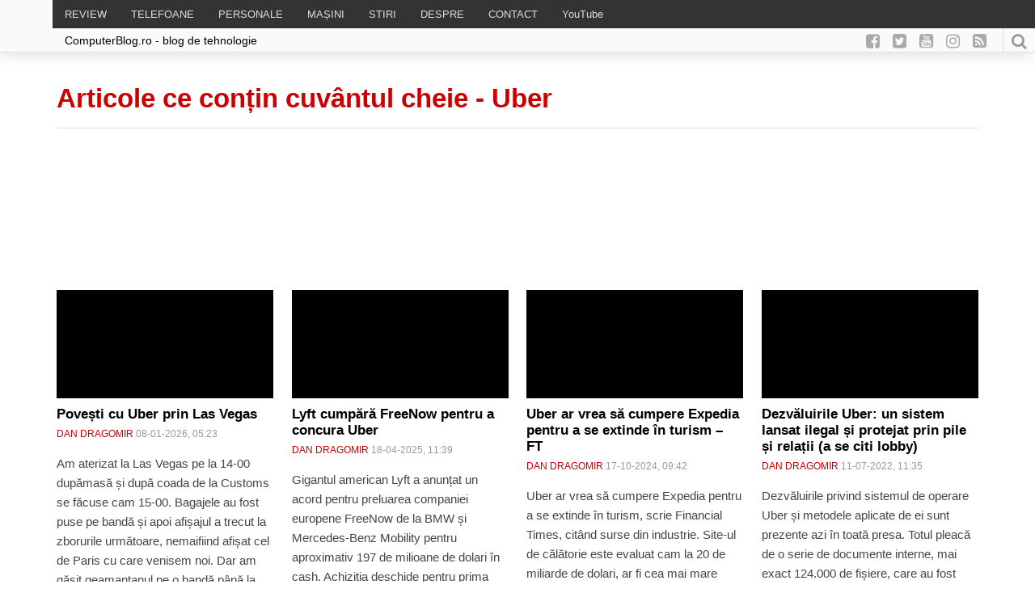

--- FILE ---
content_type: text/html; charset=UTF-8
request_url: https://www.computerblog.ro/despre/uber
body_size: 20968
content:

<!DOCTYPE html>
<html dir="ltr" lang="ro-RO" prefix="og: https://ogp.me/ns#">
    <head>
		<meta property="fb:pages" content="141047105953683" />
        <!-- Meta-->
        <!-- ================================================== -->
        <meta charset="UTF-8">
        <meta name="viewport" content="width=device-width, initial-scale=1.0 maximum-scale=1, user-scalable=yes"/>
        <meta name="referrer" content="origin">
	        <!--[if IE]><meta http-equiv='X-UA-Compatible' content='IE=edge,chrome=1'><![endif]-->
        <!-- Title -->
        <!--================================================== -->
        <title>Uber - ComputerBlog.Ro</title>
   		<!-- Title -->
        <!--================================================== -->
        <link rel="pingback" href="https://www.computerblog.ro/xmlrpc.php">
        <link rel="shortcut icon" href="https://www.computerblog.ro/wp-content/themes/default/icons/favicon.ico"/>
        <link rel="apple-touch-icon" sizes="114x114" href="https://www.computerblog.ro/wp-content/themes/default/icons/apple-icon-114x114.png">
        <link rel="apple-touch-icon" sizes="180x180" href="https://www.computerblog.ro/wp-content/themes/default/icons/apple-icon-180x180.png">
        <link rel="icon" type="image/png" sizes="192x192"  href="https://www.computerblog.ro/wp-content/themes/default/icons/android-icon-192x192.png">
        <link rel="manifest" href="https://www.computerblog.ro/wp-content/themes/default/icons/manifest.json">
        <meta property="og:image" content=""/>
        <meta name="msapplication-TileImage" content="https://www.computerblog.ro/wp-content/themes/default/icons/ms-icon-144x144.png">
        <meta name="msapplication-TileColor" content="#445672">  
	    <meta name="yandex-verification" content="4c8cf9934fb9efef" />      
        <meta name="theme-color" content="#445672">
        <meta property="fb:app_id" content="385408595187610" />
        <meta property="fb:admins" content="672686729"/>
        <meta property="fb:admins" content="100000777136079"/>
		<script async src="https://cdn.ampproject.org/v0.js">
        <!-- Scripts-->
        <!--================================================== -->
        <style>
            @import url('https://fonts.googleapis.com/css?family=Montserrat:300,500,700,900|Open+Sans:300,400,600,700|Play:400,700&subset=latin-ext');
        </style> 
		<!-- Global site tag (gtag.js) - Google Analytics -->
<script async src="https://www.googletagmanager.com/gtag/js?id=UA-349055-8"></script>
<script>
  window.dataLayer = window.dataLayer || [];
  function gtag(){dataLayer.push(arguments);}
  gtag('js', new Date());
  gtag('config', 'UA-349055-8');
</script>
        
		<!-- All in One SEO 4.9.3 - aioseo.com -->
	<meta name="robots" content="noindex, max-image-preview:large" />
	<link rel="canonical" href="https://www.computerblog.ro/despre/uber" />
	<link rel="next" href="https://www.computerblog.ro/despre/uber/page/2" />
	<meta name="generator" content="All in One SEO (AIOSEO) 4.9.3" />
		<!-- All in One SEO -->

<link rel='dns-prefetch' href='//www.googletagmanager.com' />

<style id='wp-img-auto-sizes-contain-inline-css' type='text/css'>
img:is([sizes=auto i],[sizes^="auto," i]){contain-intrinsic-size:3000px 1500px}
/*# sourceURL=wp-img-auto-sizes-contain-inline-css */
</style>
<link rel='stylesheet' id='ts-poll-block-css' href='https://www.computerblog.ro/wp-content/plugins/poll-wp/admin/css/block.css?ver=6.9' type='text/css' media='all' />
<link rel='stylesheet' id='wp-block-library-css' href='https://www.computerblog.ro/wp-includes/css/dist/block-library/style.min.css?ver=6.9' type='text/css' media='all' />
<style id='global-styles-inline-css' type='text/css'>
:root{--wp--preset--aspect-ratio--square: 1;--wp--preset--aspect-ratio--4-3: 4/3;--wp--preset--aspect-ratio--3-4: 3/4;--wp--preset--aspect-ratio--3-2: 3/2;--wp--preset--aspect-ratio--2-3: 2/3;--wp--preset--aspect-ratio--16-9: 16/9;--wp--preset--aspect-ratio--9-16: 9/16;--wp--preset--color--black: #000000;--wp--preset--color--cyan-bluish-gray: #abb8c3;--wp--preset--color--white: #ffffff;--wp--preset--color--pale-pink: #f78da7;--wp--preset--color--vivid-red: #cf2e2e;--wp--preset--color--luminous-vivid-orange: #ff6900;--wp--preset--color--luminous-vivid-amber: #fcb900;--wp--preset--color--light-green-cyan: #7bdcb5;--wp--preset--color--vivid-green-cyan: #00d084;--wp--preset--color--pale-cyan-blue: #8ed1fc;--wp--preset--color--vivid-cyan-blue: #0693e3;--wp--preset--color--vivid-purple: #9b51e0;--wp--preset--gradient--vivid-cyan-blue-to-vivid-purple: linear-gradient(135deg,rgb(6,147,227) 0%,rgb(155,81,224) 100%);--wp--preset--gradient--light-green-cyan-to-vivid-green-cyan: linear-gradient(135deg,rgb(122,220,180) 0%,rgb(0,208,130) 100%);--wp--preset--gradient--luminous-vivid-amber-to-luminous-vivid-orange: linear-gradient(135deg,rgb(252,185,0) 0%,rgb(255,105,0) 100%);--wp--preset--gradient--luminous-vivid-orange-to-vivid-red: linear-gradient(135deg,rgb(255,105,0) 0%,rgb(207,46,46) 100%);--wp--preset--gradient--very-light-gray-to-cyan-bluish-gray: linear-gradient(135deg,rgb(238,238,238) 0%,rgb(169,184,195) 100%);--wp--preset--gradient--cool-to-warm-spectrum: linear-gradient(135deg,rgb(74,234,220) 0%,rgb(151,120,209) 20%,rgb(207,42,186) 40%,rgb(238,44,130) 60%,rgb(251,105,98) 80%,rgb(254,248,76) 100%);--wp--preset--gradient--blush-light-purple: linear-gradient(135deg,rgb(255,206,236) 0%,rgb(152,150,240) 100%);--wp--preset--gradient--blush-bordeaux: linear-gradient(135deg,rgb(254,205,165) 0%,rgb(254,45,45) 50%,rgb(107,0,62) 100%);--wp--preset--gradient--luminous-dusk: linear-gradient(135deg,rgb(255,203,112) 0%,rgb(199,81,192) 50%,rgb(65,88,208) 100%);--wp--preset--gradient--pale-ocean: linear-gradient(135deg,rgb(255,245,203) 0%,rgb(182,227,212) 50%,rgb(51,167,181) 100%);--wp--preset--gradient--electric-grass: linear-gradient(135deg,rgb(202,248,128) 0%,rgb(113,206,126) 100%);--wp--preset--gradient--midnight: linear-gradient(135deg,rgb(2,3,129) 0%,rgb(40,116,252) 100%);--wp--preset--font-size--small: 13px;--wp--preset--font-size--medium: 20px;--wp--preset--font-size--large: 36px;--wp--preset--font-size--x-large: 42px;--wp--preset--spacing--20: 0.44rem;--wp--preset--spacing--30: 0.67rem;--wp--preset--spacing--40: 1rem;--wp--preset--spacing--50: 1.5rem;--wp--preset--spacing--60: 2.25rem;--wp--preset--spacing--70: 3.38rem;--wp--preset--spacing--80: 5.06rem;--wp--preset--shadow--natural: 6px 6px 9px rgba(0, 0, 0, 0.2);--wp--preset--shadow--deep: 12px 12px 50px rgba(0, 0, 0, 0.4);--wp--preset--shadow--sharp: 6px 6px 0px rgba(0, 0, 0, 0.2);--wp--preset--shadow--outlined: 6px 6px 0px -3px rgb(255, 255, 255), 6px 6px rgb(0, 0, 0);--wp--preset--shadow--crisp: 6px 6px 0px rgb(0, 0, 0);}:where(.is-layout-flex){gap: 0.5em;}:where(.is-layout-grid){gap: 0.5em;}body .is-layout-flex{display: flex;}.is-layout-flex{flex-wrap: wrap;align-items: center;}.is-layout-flex > :is(*, div){margin: 0;}body .is-layout-grid{display: grid;}.is-layout-grid > :is(*, div){margin: 0;}:where(.wp-block-columns.is-layout-flex){gap: 2em;}:where(.wp-block-columns.is-layout-grid){gap: 2em;}:where(.wp-block-post-template.is-layout-flex){gap: 1.25em;}:where(.wp-block-post-template.is-layout-grid){gap: 1.25em;}.has-black-color{color: var(--wp--preset--color--black) !important;}.has-cyan-bluish-gray-color{color: var(--wp--preset--color--cyan-bluish-gray) !important;}.has-white-color{color: var(--wp--preset--color--white) !important;}.has-pale-pink-color{color: var(--wp--preset--color--pale-pink) !important;}.has-vivid-red-color{color: var(--wp--preset--color--vivid-red) !important;}.has-luminous-vivid-orange-color{color: var(--wp--preset--color--luminous-vivid-orange) !important;}.has-luminous-vivid-amber-color{color: var(--wp--preset--color--luminous-vivid-amber) !important;}.has-light-green-cyan-color{color: var(--wp--preset--color--light-green-cyan) !important;}.has-vivid-green-cyan-color{color: var(--wp--preset--color--vivid-green-cyan) !important;}.has-pale-cyan-blue-color{color: var(--wp--preset--color--pale-cyan-blue) !important;}.has-vivid-cyan-blue-color{color: var(--wp--preset--color--vivid-cyan-blue) !important;}.has-vivid-purple-color{color: var(--wp--preset--color--vivid-purple) !important;}.has-black-background-color{background-color: var(--wp--preset--color--black) !important;}.has-cyan-bluish-gray-background-color{background-color: var(--wp--preset--color--cyan-bluish-gray) !important;}.has-white-background-color{background-color: var(--wp--preset--color--white) !important;}.has-pale-pink-background-color{background-color: var(--wp--preset--color--pale-pink) !important;}.has-vivid-red-background-color{background-color: var(--wp--preset--color--vivid-red) !important;}.has-luminous-vivid-orange-background-color{background-color: var(--wp--preset--color--luminous-vivid-orange) !important;}.has-luminous-vivid-amber-background-color{background-color: var(--wp--preset--color--luminous-vivid-amber) !important;}.has-light-green-cyan-background-color{background-color: var(--wp--preset--color--light-green-cyan) !important;}.has-vivid-green-cyan-background-color{background-color: var(--wp--preset--color--vivid-green-cyan) !important;}.has-pale-cyan-blue-background-color{background-color: var(--wp--preset--color--pale-cyan-blue) !important;}.has-vivid-cyan-blue-background-color{background-color: var(--wp--preset--color--vivid-cyan-blue) !important;}.has-vivid-purple-background-color{background-color: var(--wp--preset--color--vivid-purple) !important;}.has-black-border-color{border-color: var(--wp--preset--color--black) !important;}.has-cyan-bluish-gray-border-color{border-color: var(--wp--preset--color--cyan-bluish-gray) !important;}.has-white-border-color{border-color: var(--wp--preset--color--white) !important;}.has-pale-pink-border-color{border-color: var(--wp--preset--color--pale-pink) !important;}.has-vivid-red-border-color{border-color: var(--wp--preset--color--vivid-red) !important;}.has-luminous-vivid-orange-border-color{border-color: var(--wp--preset--color--luminous-vivid-orange) !important;}.has-luminous-vivid-amber-border-color{border-color: var(--wp--preset--color--luminous-vivid-amber) !important;}.has-light-green-cyan-border-color{border-color: var(--wp--preset--color--light-green-cyan) !important;}.has-vivid-green-cyan-border-color{border-color: var(--wp--preset--color--vivid-green-cyan) !important;}.has-pale-cyan-blue-border-color{border-color: var(--wp--preset--color--pale-cyan-blue) !important;}.has-vivid-cyan-blue-border-color{border-color: var(--wp--preset--color--vivid-cyan-blue) !important;}.has-vivid-purple-border-color{border-color: var(--wp--preset--color--vivid-purple) !important;}.has-vivid-cyan-blue-to-vivid-purple-gradient-background{background: var(--wp--preset--gradient--vivid-cyan-blue-to-vivid-purple) !important;}.has-light-green-cyan-to-vivid-green-cyan-gradient-background{background: var(--wp--preset--gradient--light-green-cyan-to-vivid-green-cyan) !important;}.has-luminous-vivid-amber-to-luminous-vivid-orange-gradient-background{background: var(--wp--preset--gradient--luminous-vivid-amber-to-luminous-vivid-orange) !important;}.has-luminous-vivid-orange-to-vivid-red-gradient-background{background: var(--wp--preset--gradient--luminous-vivid-orange-to-vivid-red) !important;}.has-very-light-gray-to-cyan-bluish-gray-gradient-background{background: var(--wp--preset--gradient--very-light-gray-to-cyan-bluish-gray) !important;}.has-cool-to-warm-spectrum-gradient-background{background: var(--wp--preset--gradient--cool-to-warm-spectrum) !important;}.has-blush-light-purple-gradient-background{background: var(--wp--preset--gradient--blush-light-purple) !important;}.has-blush-bordeaux-gradient-background{background: var(--wp--preset--gradient--blush-bordeaux) !important;}.has-luminous-dusk-gradient-background{background: var(--wp--preset--gradient--luminous-dusk) !important;}.has-pale-ocean-gradient-background{background: var(--wp--preset--gradient--pale-ocean) !important;}.has-electric-grass-gradient-background{background: var(--wp--preset--gradient--electric-grass) !important;}.has-midnight-gradient-background{background: var(--wp--preset--gradient--midnight) !important;}.has-small-font-size{font-size: var(--wp--preset--font-size--small) !important;}.has-medium-font-size{font-size: var(--wp--preset--font-size--medium) !important;}.has-large-font-size{font-size: var(--wp--preset--font-size--large) !important;}.has-x-large-font-size{font-size: var(--wp--preset--font-size--x-large) !important;}
/*# sourceURL=global-styles-inline-css */
</style>

<style id='classic-theme-styles-inline-css' type='text/css'>
/*! This file is auto-generated */
.wp-block-button__link{color:#fff;background-color:#32373c;border-radius:9999px;box-shadow:none;text-decoration:none;padding:calc(.667em + 2px) calc(1.333em + 2px);font-size:1.125em}.wp-block-file__button{background:#32373c;color:#fff;text-decoration:none}
/*# sourceURL=/wp-includes/css/classic-themes.min.css */
</style>
<link rel='stylesheet' id='bbp-default-css' href='https://www.computerblog.ro/wp-content/plugins/bbpress/templates/default/css/bbpress.min.css?ver=2.6.14' type='text/css' media='all' />
<link rel='stylesheet' id='wpa-css-css' href='https://www.computerblog.ro/wp-content/plugins/honeypot/includes/css/wpa.css?ver=2.3.04' type='text/css' media='all' />
<link rel='stylesheet' id='ts-poll-public-css' href='https://www.computerblog.ro/wp-content/plugins/poll-wp/public/css/ts_poll-public.css?ver=2.5.5' type='text/css' media='all' />
<link rel='stylesheet' id='ts-poll-fonts-css' href='https://www.computerblog.ro/wp-content/plugins/poll-wp/fonts/ts_poll-fonts.css?ver=2.5.5' type='text/css' media='all' />
<link rel='stylesheet' id='toc-screen-css' href='https://www.computerblog.ro/wp-content/plugins/table-of-contents-plus/screen.min.css?ver=2411.1' type='text/css' media='all' />
<link rel='stylesheet' id='bsp-css' href='https://www.computerblog.ro/wp-content/plugins/bbp-style-pack/css/bspstyle.css?ver=1765170655' type='text/css' media='screen' />
<link rel='stylesheet' id='dashicons-css' href='https://www.computerblog.ro/wp-includes/css/dashicons.min.css?ver=6.9' type='text/css' media='all' />
<link rel='stylesheet' id='square-style-css' href='https://www.computerblog.ro/wp-content/themes/default/style.css?ver=all' type='text/css' media='all' />
<link rel='stylesheet' id='slb_core-css' href='https://www.computerblog.ro/wp-content/plugins/simple-lightbox/client/css/app.css?ver=2.9.4' type='text/css' media='all' />
<link rel='stylesheet' id='tablepress-default-css' href='https://www.computerblog.ro/wp-content/plugins/tablepress/css/build/default.css?ver=3.2.6' type='text/css' media='all' />
<link rel='stylesheet' id='moove_gdpr_frontend-css' href='https://www.computerblog.ro/wp-content/plugins/gdpr-cookie-compliance/dist/styles/gdpr-main.css?ver=5.0.10' type='text/css' media='all' />
<style id='moove_gdpr_frontend-inline-css' type='text/css'>
#moove_gdpr_cookie_modal,#moove_gdpr_cookie_info_bar,.gdpr_cookie_settings_shortcode_content{font-family:&#039;Nunito&#039;,sans-serif}#moove_gdpr_save_popup_settings_button{background-color:#373737;color:#fff}#moove_gdpr_save_popup_settings_button:hover{background-color:#000}#moove_gdpr_cookie_info_bar .moove-gdpr-info-bar-container .moove-gdpr-info-bar-content a.mgbutton,#moove_gdpr_cookie_info_bar .moove-gdpr-info-bar-container .moove-gdpr-info-bar-content button.mgbutton{background-color:#a10c2e}#moove_gdpr_cookie_modal .moove-gdpr-modal-content .moove-gdpr-modal-footer-content .moove-gdpr-button-holder a.mgbutton,#moove_gdpr_cookie_modal .moove-gdpr-modal-content .moove-gdpr-modal-footer-content .moove-gdpr-button-holder button.mgbutton,.gdpr_cookie_settings_shortcode_content .gdpr-shr-button.button-green{background-color:#a10c2e;border-color:#a10c2e}#moove_gdpr_cookie_modal .moove-gdpr-modal-content .moove-gdpr-modal-footer-content .moove-gdpr-button-holder a.mgbutton:hover,#moove_gdpr_cookie_modal .moove-gdpr-modal-content .moove-gdpr-modal-footer-content .moove-gdpr-button-holder button.mgbutton:hover,.gdpr_cookie_settings_shortcode_content .gdpr-shr-button.button-green:hover{background-color:#fff;color:#a10c2e}#moove_gdpr_cookie_modal .moove-gdpr-modal-content .moove-gdpr-modal-close i,#moove_gdpr_cookie_modal .moove-gdpr-modal-content .moove-gdpr-modal-close span.gdpr-icon{background-color:#a10c2e;border:1px solid #a10c2e}#moove_gdpr_cookie_info_bar span.moove-gdpr-infobar-allow-all.focus-g,#moove_gdpr_cookie_info_bar span.moove-gdpr-infobar-allow-all:focus,#moove_gdpr_cookie_info_bar button.moove-gdpr-infobar-allow-all.focus-g,#moove_gdpr_cookie_info_bar button.moove-gdpr-infobar-allow-all:focus,#moove_gdpr_cookie_info_bar span.moove-gdpr-infobar-reject-btn.focus-g,#moove_gdpr_cookie_info_bar span.moove-gdpr-infobar-reject-btn:focus,#moove_gdpr_cookie_info_bar button.moove-gdpr-infobar-reject-btn.focus-g,#moove_gdpr_cookie_info_bar button.moove-gdpr-infobar-reject-btn:focus,#moove_gdpr_cookie_info_bar span.change-settings-button.focus-g,#moove_gdpr_cookie_info_bar span.change-settings-button:focus,#moove_gdpr_cookie_info_bar button.change-settings-button.focus-g,#moove_gdpr_cookie_info_bar button.change-settings-button:focus{-webkit-box-shadow:0 0 1px 3px #a10c2e;-moz-box-shadow:0 0 1px 3px #a10c2e;box-shadow:0 0 1px 3px #a10c2e}#moove_gdpr_cookie_modal .moove-gdpr-modal-content .moove-gdpr-modal-close i:hover,#moove_gdpr_cookie_modal .moove-gdpr-modal-content .moove-gdpr-modal-close span.gdpr-icon:hover,#moove_gdpr_cookie_info_bar span[data-href]>u.change-settings-button{color:#a10c2e}#moove_gdpr_cookie_modal .moove-gdpr-modal-content .moove-gdpr-modal-left-content #moove-gdpr-menu li.menu-item-selected a span.gdpr-icon,#moove_gdpr_cookie_modal .moove-gdpr-modal-content .moove-gdpr-modal-left-content #moove-gdpr-menu li.menu-item-selected button span.gdpr-icon{color:inherit}#moove_gdpr_cookie_modal .moove-gdpr-modal-content .moove-gdpr-modal-left-content #moove-gdpr-menu li a span.gdpr-icon,#moove_gdpr_cookie_modal .moove-gdpr-modal-content .moove-gdpr-modal-left-content #moove-gdpr-menu li button span.gdpr-icon{color:inherit}#moove_gdpr_cookie_modal .gdpr-acc-link{line-height:0;font-size:0;color:transparent;position:absolute}#moove_gdpr_cookie_modal .moove-gdpr-modal-content .moove-gdpr-modal-close:hover i,#moove_gdpr_cookie_modal .moove-gdpr-modal-content .moove-gdpr-modal-left-content #moove-gdpr-menu li a,#moove_gdpr_cookie_modal .moove-gdpr-modal-content .moove-gdpr-modal-left-content #moove-gdpr-menu li button,#moove_gdpr_cookie_modal .moove-gdpr-modal-content .moove-gdpr-modal-left-content #moove-gdpr-menu li button i,#moove_gdpr_cookie_modal .moove-gdpr-modal-content .moove-gdpr-modal-left-content #moove-gdpr-menu li a i,#moove_gdpr_cookie_modal .moove-gdpr-modal-content .moove-gdpr-tab-main .moove-gdpr-tab-main-content a:hover,#moove_gdpr_cookie_info_bar.moove-gdpr-dark-scheme .moove-gdpr-info-bar-container .moove-gdpr-info-bar-content a.mgbutton:hover,#moove_gdpr_cookie_info_bar.moove-gdpr-dark-scheme .moove-gdpr-info-bar-container .moove-gdpr-info-bar-content button.mgbutton:hover,#moove_gdpr_cookie_info_bar.moove-gdpr-dark-scheme .moove-gdpr-info-bar-container .moove-gdpr-info-bar-content a:hover,#moove_gdpr_cookie_info_bar.moove-gdpr-dark-scheme .moove-gdpr-info-bar-container .moove-gdpr-info-bar-content button:hover,#moove_gdpr_cookie_info_bar.moove-gdpr-dark-scheme .moove-gdpr-info-bar-container .moove-gdpr-info-bar-content span.change-settings-button:hover,#moove_gdpr_cookie_info_bar.moove-gdpr-dark-scheme .moove-gdpr-info-bar-container .moove-gdpr-info-bar-content button.change-settings-button:hover,#moove_gdpr_cookie_info_bar.moove-gdpr-dark-scheme .moove-gdpr-info-bar-container .moove-gdpr-info-bar-content u.change-settings-button:hover,#moove_gdpr_cookie_info_bar span[data-href]>u.change-settings-button,#moove_gdpr_cookie_info_bar.moove-gdpr-dark-scheme .moove-gdpr-info-bar-container .moove-gdpr-info-bar-content a.mgbutton.focus-g,#moove_gdpr_cookie_info_bar.moove-gdpr-dark-scheme .moove-gdpr-info-bar-container .moove-gdpr-info-bar-content button.mgbutton.focus-g,#moove_gdpr_cookie_info_bar.moove-gdpr-dark-scheme .moove-gdpr-info-bar-container .moove-gdpr-info-bar-content a.focus-g,#moove_gdpr_cookie_info_bar.moove-gdpr-dark-scheme .moove-gdpr-info-bar-container .moove-gdpr-info-bar-content button.focus-g,#moove_gdpr_cookie_info_bar.moove-gdpr-dark-scheme .moove-gdpr-info-bar-container .moove-gdpr-info-bar-content a.mgbutton:focus,#moove_gdpr_cookie_info_bar.moove-gdpr-dark-scheme .moove-gdpr-info-bar-container .moove-gdpr-info-bar-content button.mgbutton:focus,#moove_gdpr_cookie_info_bar.moove-gdpr-dark-scheme .moove-gdpr-info-bar-container .moove-gdpr-info-bar-content a:focus,#moove_gdpr_cookie_info_bar.moove-gdpr-dark-scheme .moove-gdpr-info-bar-container .moove-gdpr-info-bar-content button:focus,#moove_gdpr_cookie_info_bar.moove-gdpr-dark-scheme .moove-gdpr-info-bar-container .moove-gdpr-info-bar-content span.change-settings-button.focus-g,span.change-settings-button:focus,button.change-settings-button.focus-g,button.change-settings-button:focus,#moove_gdpr_cookie_info_bar.moove-gdpr-dark-scheme .moove-gdpr-info-bar-container .moove-gdpr-info-bar-content u.change-settings-button.focus-g,#moove_gdpr_cookie_info_bar.moove-gdpr-dark-scheme .moove-gdpr-info-bar-container .moove-gdpr-info-bar-content u.change-settings-button:focus{color:#a10c2e}#moove_gdpr_cookie_modal .moove-gdpr-branding.focus-g span,#moove_gdpr_cookie_modal .moove-gdpr-modal-content .moove-gdpr-tab-main a.focus-g,#moove_gdpr_cookie_modal .moove-gdpr-modal-content .moove-gdpr-tab-main .gdpr-cd-details-toggle.focus-g{color:#a10c2e}#moove_gdpr_cookie_modal.gdpr_lightbox-hide{display:none}
/*# sourceURL=moove_gdpr_frontend-inline-css */
</style>
<script type="text/javascript" src="https://www.computerblog.ro/wp-content/themes/default/js/jquery.js?ver=1" id="jquery-js"></script>
<script type="text/javascript" src="https://www.computerblog.ro/wp-content/plugins/poll-wp/public/js/vue.js?ver=2.5.5" id="ts-poll-vue-js"></script>
<script type="text/javascript" id="ts-poll-public-js-extra">
/* <![CDATA[ */
var tsPollData = {"root_url":"https://www.computerblog.ro/wp-json/","nonce":"085eaa1e0d"};
//# sourceURL=ts-poll-public-js-extra
/* ]]> */
</script>
<script type="text/javascript" src="https://www.computerblog.ro/wp-content/plugins/poll-wp/public/js/ts_poll-public.js?ver=2.5.5" id="ts-poll-public-js"></script>

<!-- Google tag (gtag.js) snippet added by Site Kit -->
<!-- Google Analytics snippet added by Site Kit -->
<script type="text/javascript" src="https://www.googletagmanager.com/gtag/js?id=GT-MBTLJ7J" id="google_gtagjs-js" async></script>
<script type="text/javascript" id="google_gtagjs-js-after">
/* <![CDATA[ */
window.dataLayer = window.dataLayer || [];function gtag(){dataLayer.push(arguments);}
gtag("set","linker",{"domains":["www.computerblog.ro"]});
gtag("js", new Date());
gtag("set", "developer_id.dZTNiMT", true);
gtag("config", "GT-MBTLJ7J");
//# sourceURL=google_gtagjs-js-after
/* ]]> */
</script>
<link rel="https://api.w.org/" href="https://www.computerblog.ro/wp-json/" /><link rel="alternate" title="JSON" type="application/json" href="https://www.computerblog.ro/wp-json/wp/v2/tags/11183" /><meta name="generator" content="Site Kit by Google 1.171.0" />

<script type="application/ld+json" class="saswp-schema-markup-output">
[{"@context":"https:\/\/schema.org\/","@type":"CollectionPage","@id":"https:\/\/www.computerblog.ro\/despre\/uber#CollectionPage","headline":"Uber","description":"","url":"https:\/\/www.computerblog.ro\/despre\/uber","hasPart":[{"@type":"Article","headline":"Pove\u0219ti cu Uber prin Las Vegas","url":"https:\/\/www.computerblog.ro\/dan\/povesti-cu-uber-prin-las-vegas.html","datePublished":"2026-01-08T05:23:14+02:00","dateModified":"2026-01-08T05:23:14+02:00","mainEntityOfPage":"https:\/\/www.computerblog.ro\/dan\/povesti-cu-uber-prin-las-vegas.html","author":{"@type":"Person","name":"Dan Dragomir","description":"Am fost ziarist timp de 15 ani, 10 ani doar blogger, iar ultimii 16 ani i-am petrecut \u00een domeniul IT. Din 2010 sunt doar pe Computerblog.\r\n\r\nM\u0103 g\u0103si\u021bi de asemenea pe Youtube cu un canal \u00een care vorbim despre telefoane, aplica\u021bii \u0219i jocuri.\r\n\r\nAm lucrat printre altele pentru ZF.ro, Descopera.ro, Go4IT.ro, Jurnalul.ro, PlayTech.ro, Zonait.tv \u0219i multe alte site-uri, ziare, s\u0103pt\u0103m\u00e2nale sau reviste.\r\n\r\nAutorul poate fi contactat pe adresa massmedia@gmail.com\r\n!! NU SUNT MAGAZIN SAU SERVICE !!","url":"https:\/\/www.computerblog.ro\/despre-dragomir","sameAs":["https:\/\/www.computerblog.ro\/despre-dragomir","https:\/\/www.facebook.com\/dan.dragomir\/","dandragomir"],"image":{"@type":"ImageObject","url":"https:\/\/secure.gravatar.com\/avatar\/ec8894cded01ea3bc324c5a54996e2728628f8d1f53600dd254eb5e30a593c76?s=96&d=wavatar&r=g","height":96,"width":96}},"publisher":{"@type":"Organization","name":"ComputerBlog.ro","url":"https:\/\/www.computerblog.ro","logo":{"@type":"ImageObject","url":"https:\/\/www.computerblog.ro\/wp-content\/uploads\/2025\/04\/logo-1.png","width":410,"height":410}},"image":[{"@type":"ImageObject","@id":"https:\/\/www.computerblog.ro\/dan\/povesti-cu-uber-prin-las-vegas.html#primaryimage","url":"https:\/\/www.computerblog.ro\/wp-content\/uploads\/2026\/01\/Uber-driver-holds-smartphone-in-car-1200x795.jpg","width":"1200","height":"795"},{"@type":"ImageObject","url":"https:\/\/www.computerblog.ro\/wp-content\/uploads\/2026\/01\/Uber-driver-holds-smartphone-in-car-1200x900.jpg","width":"1200","height":"900"},{"@type":"ImageObject","url":"https:\/\/www.computerblog.ro\/wp-content\/uploads\/2026\/01\/Uber-driver-holds-smartphone-in-car-1200x675.jpg","width":"1200","height":"675"},{"@type":"ImageObject","url":"https:\/\/www.computerblog.ro\/wp-content\/uploads\/2026\/01\/Uber-driver-holds-smartphone-in-car-795x795.jpg","width":"795","height":"795"}]},{"@type":"Article","headline":"Lyft cump\u0103r\u0103 FreeNow pentru a concura Uber","url":"https:\/\/www.computerblog.ro\/stiri\/lyft-cumpara-freenow-pentru-a-concura-uber.html","datePublished":"2025-04-18T11:39:42+03:00","dateModified":"2025-04-18T11:40:31+03:00","mainEntityOfPage":"https:\/\/www.computerblog.ro\/stiri\/lyft-cumpara-freenow-pentru-a-concura-uber.html","author":{"@type":"Person","name":"Dan Dragomir","description":"Am fost ziarist timp de 15 ani, 10 ani doar blogger, iar ultimii 16 ani i-am petrecut \u00een domeniul IT. Din 2010 sunt doar pe Computerblog.\r\n\r\nM\u0103 g\u0103si\u021bi de asemenea pe Youtube cu un canal \u00een care vorbim despre telefoane, aplica\u021bii \u0219i jocuri.\r\n\r\nAm lucrat printre altele pentru ZF.ro, Descopera.ro, Go4IT.ro, Jurnalul.ro, PlayTech.ro, Zonait.tv \u0219i multe alte site-uri, ziare, s\u0103pt\u0103m\u00e2nale sau reviste.\r\n\r\nAutorul poate fi contactat pe adresa massmedia@gmail.com\r\n!! NU SUNT MAGAZIN SAU SERVICE !!","url":"https:\/\/www.computerblog.ro\/despre-dragomir","sameAs":["https:\/\/www.computerblog.ro\/despre-dragomir","https:\/\/www.facebook.com\/dan.dragomir\/","dandragomir"],"image":{"@type":"ImageObject","url":"https:\/\/secure.gravatar.com\/avatar\/ec8894cded01ea3bc324c5a54996e2728628f8d1f53600dd254eb5e30a593c76?s=96&d=wavatar&r=g","height":96,"width":96}},"publisher":{"@type":"Organization","name":"ComputerBlog.ro","url":"https:\/\/www.computerblog.ro","logo":{"@type":"ImageObject","url":"https:\/\/www.computerblog.ro\/wp-content\/uploads\/2025\/04\/logo-1.png","width":410,"height":410}},"image":[{"@type":"ImageObject","@id":"https:\/\/www.computerblog.ro\/stiri\/lyft-cumpara-freenow-pentru-a-concura-uber.html#primaryimage","url":"https:\/\/www.computerblog.ro\/wp-content\/uploads\/2025\/04\/lyftfreenow-1200x745.jpg","width":"1200","height":"745"},{"@type":"ImageObject","url":"https:\/\/www.computerblog.ro\/wp-content\/uploads\/2025\/04\/lyftfreenow-1200x900.jpg","width":"1200","height":"900"},{"@type":"ImageObject","url":"https:\/\/www.computerblog.ro\/wp-content\/uploads\/2025\/04\/lyftfreenow-1200x675.jpg","width":"1200","height":"675"},{"@type":"ImageObject","url":"https:\/\/www.computerblog.ro\/wp-content\/uploads\/2025\/04\/lyftfreenow-745x745.jpg","width":"745","height":"745"}]},{"@type":"Article","headline":"Uber ar vrea s\u0103 cumpere Expedia pentru a se extinde \u00een turism &#8211; FT","url":"https:\/\/www.computerblog.ro\/stiri\/uber-expedia-turism-ft.html","datePublished":"2024-10-17T09:42:35+03:00","dateModified":"2024-10-17T09:42:47+03:00","mainEntityOfPage":"https:\/\/www.computerblog.ro\/stiri\/uber-expedia-turism-ft.html","author":{"@type":"Person","name":"Dan Dragomir","description":"Am fost ziarist timp de 15 ani, 10 ani doar blogger, iar ultimii 16 ani i-am petrecut \u00een domeniul IT. Din 2010 sunt doar pe Computerblog.\r\n\r\nM\u0103 g\u0103si\u021bi de asemenea pe Youtube cu un canal \u00een care vorbim despre telefoane, aplica\u021bii \u0219i jocuri.\r\n\r\nAm lucrat printre altele pentru ZF.ro, Descopera.ro, Go4IT.ro, Jurnalul.ro, PlayTech.ro, Zonait.tv \u0219i multe alte site-uri, ziare, s\u0103pt\u0103m\u00e2nale sau reviste.\r\n\r\nAutorul poate fi contactat pe adresa massmedia@gmail.com\r\n!! NU SUNT MAGAZIN SAU SERVICE !!","url":"https:\/\/www.computerblog.ro\/despre-dragomir","sameAs":["https:\/\/www.computerblog.ro\/despre-dragomir","https:\/\/www.facebook.com\/dan.dragomir\/","dandragomir"],"image":{"@type":"ImageObject","url":"https:\/\/secure.gravatar.com\/avatar\/ec8894cded01ea3bc324c5a54996e2728628f8d1f53600dd254eb5e30a593c76?s=96&d=wavatar&r=g","height":96,"width":96}},"publisher":{"@type":"Organization","name":"ComputerBlog.ro","url":"https:\/\/www.computerblog.ro","logo":{"@type":"ImageObject","url":"https:\/\/www.computerblog.ro\/wp-content\/uploads\/2025\/04\/logo-1.png","width":410,"height":410}},"image":[{"@type":"ImageObject","@id":"https:\/\/www.computerblog.ro\/stiri\/uber-expedia-turism-ft.html#primaryimage","url":"https:\/\/www.computerblog.ro\/wp-content\/uploads\/2024\/10\/uber-expedia-1200x780.jpg","width":"1200","height":"780","caption":"uber expedia"},{"@type":"ImageObject","url":"https:\/\/www.computerblog.ro\/wp-content\/uploads\/2024\/10\/uber-expedia-1200x900.jpg","width":"1200","height":"900","caption":"uber expedia"},{"@type":"ImageObject","url":"https:\/\/www.computerblog.ro\/wp-content\/uploads\/2024\/10\/uber-expedia-1200x675.jpg","width":"1200","height":"675","caption":"uber expedia"},{"@type":"ImageObject","url":"https:\/\/www.computerblog.ro\/wp-content\/uploads\/2024\/10\/uber-expedia-780x780.jpg","width":"780","height":"780","caption":"uber expedia"}]},{"@type":"Article","headline":"Dezv\u0103luirile Uber: un sistem lansat ilegal \u0219i protejat prin pile \u0219i rela\u021bii (a se citi lobby)","url":"https:\/\/www.computerblog.ro\/stiri\/dezvaluirile-uber-2022.html","datePublished":"2022-07-11T11:35:03+03:00","dateModified":"2022-07-11T11:35:03+03:00","mainEntityOfPage":"https:\/\/www.computerblog.ro\/stiri\/dezvaluirile-uber-2022.html","author":{"@type":"Person","name":"Dan Dragomir","description":"Am fost ziarist timp de 15 ani, 10 ani doar blogger, iar ultimii 16 ani i-am petrecut \u00een domeniul IT. Din 2010 sunt doar pe Computerblog.\r\n\r\nM\u0103 g\u0103si\u021bi de asemenea pe Youtube cu un canal \u00een care vorbim despre telefoane, aplica\u021bii \u0219i jocuri.\r\n\r\nAm lucrat printre altele pentru ZF.ro, Descopera.ro, Go4IT.ro, Jurnalul.ro, PlayTech.ro, Zonait.tv \u0219i multe alte site-uri, ziare, s\u0103pt\u0103m\u00e2nale sau reviste.\r\n\r\nAutorul poate fi contactat pe adresa massmedia@gmail.com\r\n!! NU SUNT MAGAZIN SAU SERVICE !!","url":"https:\/\/www.computerblog.ro\/despre-dragomir","sameAs":["https:\/\/www.computerblog.ro\/despre-dragomir","https:\/\/www.facebook.com\/dan.dragomir\/","dandragomir"],"image":{"@type":"ImageObject","url":"https:\/\/secure.gravatar.com\/avatar\/ec8894cded01ea3bc324c5a54996e2728628f8d1f53600dd254eb5e30a593c76?s=96&d=wavatar&r=g","height":96,"width":96}},"publisher":{"@type":"Organization","name":"ComputerBlog.ro","url":"https:\/\/www.computerblog.ro","logo":{"@type":"ImageObject","url":"https:\/\/www.computerblog.ro\/wp-content\/uploads\/2025\/04\/logo-1.png","width":410,"height":410}},"image":[{"@type":"ImageObject","@id":"https:\/\/www.computerblog.ro\/stiri\/dezvaluirile-uber-2022.html#primaryimage","url":"https:\/\/www.computerblog.ro\/wp-content\/uploads\/2022\/07\/desarele-uber-1200x712.jpg","width":"1200","height":"712"},{"@type":"ImageObject","url":"https:\/\/www.computerblog.ro\/wp-content\/uploads\/2022\/07\/desarele-uber-1200x900.jpg","width":"1200","height":"900"},{"@type":"ImageObject","url":"https:\/\/www.computerblog.ro\/wp-content\/uploads\/2022\/07\/desarele-uber-1200x675.jpg","width":"1200","height":"675"},{"@type":"ImageObject","url":"https:\/\/www.computerblog.ro\/wp-content\/uploads\/2022\/07\/desarele-uber-712x712.jpg","width":"712","height":"712"}]},{"@type":"Article","headline":"Twitter hack: multe conturi populare au fost sparte, \u00eencas\u0103ri record","url":"https:\/\/www.computerblog.ro\/dan\/twitter-hack-record.html","datePublished":"2020-07-16T12:28:37+03:00","dateModified":"2020-07-16T12:28:37+03:00","mainEntityOfPage":"https:\/\/www.computerblog.ro\/dan\/twitter-hack-record.html","author":{"@type":"Person","name":"Dan Dragomir","description":"Am fost ziarist timp de 15 ani, 10 ani doar blogger, iar ultimii 16 ani i-am petrecut \u00een domeniul IT. Din 2010 sunt doar pe Computerblog.\r\n\r\nM\u0103 g\u0103si\u021bi de asemenea pe Youtube cu un canal \u00een care vorbim despre telefoane, aplica\u021bii \u0219i jocuri.\r\n\r\nAm lucrat printre altele pentru ZF.ro, Descopera.ro, Go4IT.ro, Jurnalul.ro, PlayTech.ro, Zonait.tv \u0219i multe alte site-uri, ziare, s\u0103pt\u0103m\u00e2nale sau reviste.\r\n\r\nAutorul poate fi contactat pe adresa massmedia@gmail.com\r\n!! NU SUNT MAGAZIN SAU SERVICE !!","url":"https:\/\/www.computerblog.ro\/despre-dragomir","sameAs":["https:\/\/www.computerblog.ro\/despre-dragomir","https:\/\/www.facebook.com\/dan.dragomir\/","dandragomir"],"image":{"@type":"ImageObject","url":"https:\/\/secure.gravatar.com\/avatar\/ec8894cded01ea3bc324c5a54996e2728628f8d1f53600dd254eb5e30a593c76?s=96&d=wavatar&r=g","height":96,"width":96}},"publisher":{"@type":"Organization","name":"ComputerBlog.ro","url":"https:\/\/www.computerblog.ro","logo":{"@type":"ImageObject","url":"https:\/\/www.computerblog.ro\/wp-content\/uploads\/2025\/04\/logo-1.png","width":410,"height":410}},"image":[{"@type":"ImageObject","@id":"https:\/\/www.computerblog.ro\/dan\/twitter-hack-record.html#primaryimage","url":"https:\/\/www.computerblog.ro\/wp-content\/uploads\/2020\/07\/apple-twitter-hack-1200x887.jpg","width":"1200","height":"887"},{"@type":"ImageObject","url":"https:\/\/www.computerblog.ro\/wp-content\/uploads\/2020\/07\/apple-twitter-hack-1200x900.jpg","width":"1200","height":"900"},{"@type":"ImageObject","url":"https:\/\/www.computerblog.ro\/wp-content\/uploads\/2020\/07\/apple-twitter-hack-1200x675.jpg","width":"1200","height":"675"},{"@type":"ImageObject","url":"https:\/\/www.computerblog.ro\/wp-content\/uploads\/2020\/07\/apple-twitter-hack-887x887.jpg","width":"887","height":"887"}]},{"@type":"Article","headline":"Tazz preia o parte din echipa Uber Eats Rom\u00e2nia","url":"https:\/\/www.computerblog.ro\/stiri\/tazz-preia-o-parte-din-echipa-uber-eats-romania.html","datePublished":"2020-05-14T10:54:10+03:00","dateModified":"2020-05-14T10:54:10+03:00","mainEntityOfPage":"https:\/\/www.computerblog.ro\/stiri\/tazz-preia-o-parte-din-echipa-uber-eats-romania.html","author":{"@type":"Person","name":"Dan Dragomir","description":"Am fost ziarist timp de 15 ani, 10 ani doar blogger, iar ultimii 16 ani i-am petrecut \u00een domeniul IT. Din 2010 sunt doar pe Computerblog.\r\n\r\nM\u0103 g\u0103si\u021bi de asemenea pe Youtube cu un canal \u00een care vorbim despre telefoane, aplica\u021bii \u0219i jocuri.\r\n\r\nAm lucrat printre altele pentru ZF.ro, Descopera.ro, Go4IT.ro, Jurnalul.ro, PlayTech.ro, Zonait.tv \u0219i multe alte site-uri, ziare, s\u0103pt\u0103m\u00e2nale sau reviste.\r\n\r\nAutorul poate fi contactat pe adresa massmedia@gmail.com\r\n!! NU SUNT MAGAZIN SAU SERVICE !!","url":"https:\/\/www.computerblog.ro\/despre-dragomir","sameAs":["https:\/\/www.computerblog.ro\/despre-dragomir","https:\/\/www.facebook.com\/dan.dragomir\/","dandragomir"],"image":{"@type":"ImageObject","url":"https:\/\/secure.gravatar.com\/avatar\/ec8894cded01ea3bc324c5a54996e2728628f8d1f53600dd254eb5e30a593c76?s=96&d=wavatar&r=g","height":96,"width":96}},"publisher":{"@type":"Organization","name":"ComputerBlog.ro","url":"https:\/\/www.computerblog.ro","logo":{"@type":"ImageObject","url":"https:\/\/www.computerblog.ro\/wp-content\/uploads\/2025\/04\/logo-1.png","width":410,"height":410}},"image":[{"@type":"ImageObject","@id":"https:\/\/www.computerblog.ro\/stiri\/tazz-preia-o-parte-din-echipa-uber-eats-romania.html#primaryimage","url":"https:\/\/www.computerblog.ro\/wp-content\/uploads\/2020\/04\/ce-este-tazz-by-emag-1200x770.jpg","width":"1200","height":"770","caption":"ce este tazz by emag"},{"@type":"ImageObject","url":"https:\/\/www.computerblog.ro\/wp-content\/uploads\/2020\/04\/ce-este-tazz-by-emag-1200x900.jpg","width":"1200","height":"900","caption":"ce este tazz by emag"},{"@type":"ImageObject","url":"https:\/\/www.computerblog.ro\/wp-content\/uploads\/2020\/04\/ce-este-tazz-by-emag-1200x675.jpg","width":"1200","height":"675","caption":"ce este tazz by emag"},{"@type":"ImageObject","url":"https:\/\/www.computerblog.ro\/wp-content\/uploads\/2020\/04\/ce-este-tazz-by-emag-600x600.jpg","width":"600","height":"600","caption":"ce este tazz by emag"}]},{"@type":"Article","headline":"Uber Eats Rom\u00e2nia \u00eenchide afacerea &#8211; r\u0103m\u00e2n doar ma\u0219inile","url":"https:\/\/www.computerblog.ro\/stiri\/uber-eats-romania-inchide.html","datePublished":"2020-05-04T13:48:50+03:00","dateModified":"2021-02-01T11:52:31+02:00","mainEntityOfPage":"https:\/\/www.computerblog.ro\/stiri\/uber-eats-romania-inchide.html","author":{"@type":"Person","name":"Dan Dragomir","description":"Am fost ziarist timp de 15 ani, 10 ani doar blogger, iar ultimii 16 ani i-am petrecut \u00een domeniul IT. Din 2010 sunt doar pe Computerblog.\r\n\r\nM\u0103 g\u0103si\u021bi de asemenea pe Youtube cu un canal \u00een care vorbim despre telefoane, aplica\u021bii \u0219i jocuri.\r\n\r\nAm lucrat printre altele pentru ZF.ro, Descopera.ro, Go4IT.ro, Jurnalul.ro, PlayTech.ro, Zonait.tv \u0219i multe alte site-uri, ziare, s\u0103pt\u0103m\u00e2nale sau reviste.\r\n\r\nAutorul poate fi contactat pe adresa massmedia@gmail.com\r\n!! NU SUNT MAGAZIN SAU SERVICE !!","url":"https:\/\/www.computerblog.ro\/despre-dragomir","sameAs":["https:\/\/www.computerblog.ro\/despre-dragomir","https:\/\/www.facebook.com\/dan.dragomir\/","dandragomir"],"image":{"@type":"ImageObject","url":"https:\/\/secure.gravatar.com\/avatar\/ec8894cded01ea3bc324c5a54996e2728628f8d1f53600dd254eb5e30a593c76?s=96&d=wavatar&r=g","height":96,"width":96}},"publisher":{"@type":"Organization","name":"ComputerBlog.ro","url":"https:\/\/www.computerblog.ro","logo":{"@type":"ImageObject","url":"https:\/\/www.computerblog.ro\/wp-content\/uploads\/2025\/04\/logo-1.png","width":410,"height":410}},"image":[{"@type":"ImageObject","@id":"https:\/\/www.computerblog.ro\/stiri\/uber-eats-romania-inchide.html#primaryimage","url":"https:\/\/www.computerblog.ro\/wp-content\/uploads\/2020\/05\/uber-eats-romania-1200x801.jpg","width":"1200","height":"801","caption":"uber eats romania"},{"@type":"ImageObject","url":"https:\/\/www.computerblog.ro\/wp-content\/uploads\/2020\/05\/uber-eats-romania-1200x900.jpg","width":"1200","height":"900","caption":"uber eats romania"},{"@type":"ImageObject","url":"https:\/\/www.computerblog.ro\/wp-content\/uploads\/2020\/05\/uber-eats-romania-1200x675.jpg","width":"1200","height":"675","caption":"uber eats romania"},{"@type":"ImageObject","url":"https:\/\/www.computerblog.ro\/wp-content\/uploads\/2020\/05\/uber-eats-romania-700x700.jpg","width":"700","height":"700","caption":"uber eats romania"}]},{"@type":"Article","headline":"Yango, serviciul Uber rusesc, s-a lansat oficial azi","url":"https:\/\/www.computerblog.ro\/stiri\/yango-transport-romania.html","datePublished":"2019-06-27T11:31:52+03:00","dateModified":"2019-06-27T11:31:52+03:00","mainEntityOfPage":"https:\/\/www.computerblog.ro\/stiri\/yango-transport-romania.html","author":{"@type":"Person","name":"Dan Dragomir","description":"Am fost ziarist timp de 15 ani, 10 ani doar blogger, iar ultimii 16 ani i-am petrecut \u00een domeniul IT. Din 2010 sunt doar pe Computerblog.\r\n\r\nM\u0103 g\u0103si\u021bi de asemenea pe Youtube cu un canal \u00een care vorbim despre telefoane, aplica\u021bii \u0219i jocuri.\r\n\r\nAm lucrat printre altele pentru ZF.ro, Descopera.ro, Go4IT.ro, Jurnalul.ro, PlayTech.ro, Zonait.tv \u0219i multe alte site-uri, ziare, s\u0103pt\u0103m\u00e2nale sau reviste.\r\n\r\nAutorul poate fi contactat pe adresa massmedia@gmail.com\r\n!! NU SUNT MAGAZIN SAU SERVICE !!","url":"https:\/\/www.computerblog.ro\/despre-dragomir","sameAs":["https:\/\/www.computerblog.ro\/despre-dragomir","https:\/\/www.facebook.com\/dan.dragomir\/","dandragomir"],"image":{"@type":"ImageObject","url":"https:\/\/secure.gravatar.com\/avatar\/ec8894cded01ea3bc324c5a54996e2728628f8d1f53600dd254eb5e30a593c76?s=96&d=wavatar&r=g","height":96,"width":96}},"publisher":{"@type":"Organization","name":"ComputerBlog.ro","url":"https:\/\/www.computerblog.ro","logo":{"@type":"ImageObject","url":"https:\/\/www.computerblog.ro\/wp-content\/uploads\/2025\/04\/logo-1.png","width":410,"height":410}},"image":[{"@type":"ImageObject","@id":"https:\/\/www.computerblog.ro\/stiri\/yango-transport-romania.html#primaryimage","url":"https:\/\/www.computerblog.ro\/wp-content\/uploads\/2019\/06\/5272019112833-min-1200x801.jpg","width":"1200","height":"801"},{"@type":"ImageObject","url":"https:\/\/www.computerblog.ro\/wp-content\/uploads\/2019\/06\/5272019112833-min-1200x900.jpg","width":"1200","height":"900"},{"@type":"ImageObject","url":"https:\/\/www.computerblog.ro\/wp-content\/uploads\/2019\/06\/5272019112833-min-1200x675.jpg","width":"1200","height":"675"},{"@type":"ImageObject","url":"https:\/\/www.computerblog.ro\/wp-content\/uploads\/2019\/06\/5272019112833-min-640x640.jpg","width":"640","height":"640"}]},{"@type":"Article","headline":"Uber \u0219i Bolt \u00eencaseaz\u0103 \u00een Rom\u00e2nia mai mult dec\u00e2t aplica\u021biile de taxi","url":"https:\/\/www.computerblog.ro\/stiri\/business\/uber-bolt-taxi-romania.html","datePublished":"2019-04-18T18:32:46+03:00","dateModified":"2019-04-18T18:32:46+03:00","mainEntityOfPage":"https:\/\/www.computerblog.ro\/stiri\/business\/uber-bolt-taxi-romania.html","author":{"@type":"Person","name":"Dan Dragomir","description":"Am fost ziarist timp de 15 ani, 10 ani doar blogger, iar ultimii 16 ani i-am petrecut \u00een domeniul IT. Din 2010 sunt doar pe Computerblog.\r\n\r\nM\u0103 g\u0103si\u021bi de asemenea pe Youtube cu un canal \u00een care vorbim despre telefoane, aplica\u021bii \u0219i jocuri.\r\n\r\nAm lucrat printre altele pentru ZF.ro, Descopera.ro, Go4IT.ro, Jurnalul.ro, PlayTech.ro, Zonait.tv \u0219i multe alte site-uri, ziare, s\u0103pt\u0103m\u00e2nale sau reviste.\r\n\r\nAutorul poate fi contactat pe adresa massmedia@gmail.com\r\n!! NU SUNT MAGAZIN SAU SERVICE !!","url":"https:\/\/www.computerblog.ro\/despre-dragomir","sameAs":["https:\/\/www.computerblog.ro\/despre-dragomir","https:\/\/www.facebook.com\/dan.dragomir\/","dandragomir"],"image":{"@type":"ImageObject","url":"https:\/\/secure.gravatar.com\/avatar\/ec8894cded01ea3bc324c5a54996e2728628f8d1f53600dd254eb5e30a593c76?s=96&d=wavatar&r=g","height":96,"width":96}},"publisher":{"@type":"Organization","name":"ComputerBlog.ro","url":"https:\/\/www.computerblog.ro","logo":{"@type":"ImageObject","url":"https:\/\/www.computerblog.ro\/wp-content\/uploads\/2025\/04\/logo-1.png","width":410,"height":410}},"image":[{"@type":"ImageObject","@id":"https:\/\/www.computerblog.ro\/stiri\/business\/uber-bolt-taxi-romania.html#primaryimage","url":"https:\/\/www.computerblog.ro\/wp-content\/uploads\/2019\/04\/dreamstime_s_93271381-1200x800.jpg","width":"1200","height":"800","caption":"ID 93271381 \u00a9 Prykhodov | Dreamstime.com"},{"@type":"ImageObject","url":"https:\/\/www.computerblog.ro\/wp-content\/uploads\/2019\/04\/dreamstime_s_93271381-1200x900.jpg","width":"1200","height":"900","caption":"ID 93271381 \u00a9 Prykhodov | Dreamstime.com"},{"@type":"ImageObject","url":"https:\/\/www.computerblog.ro\/wp-content\/uploads\/2019\/04\/dreamstime_s_93271381-1200x675.jpg","width":"1200","height":"675","caption":"ID 93271381 \u00a9 Prykhodov | Dreamstime.com"},{"@type":"ImageObject","url":"https:\/\/www.computerblog.ro\/wp-content\/uploads\/2019\/04\/dreamstime_s_93271381-600x600.jpg","width":"600","height":"600","caption":"ID 93271381 \u00a9 Prykhodov | Dreamstime.com"}]},{"@type":"Article","headline":"Nou proiect de OUG care interzice Uber \u0219i Taxify","url":"https:\/\/www.computerblog.ro\/stiri\/nou-proiect-de-oug-care-interzice-uber-si-taxify.html","datePublished":"2019-03-01T19:30:29+02:00","dateModified":"2021-05-26T14:22:55+03:00","mainEntityOfPage":"https:\/\/www.computerblog.ro\/stiri\/nou-proiect-de-oug-care-interzice-uber-si-taxify.html","author":{"@type":"Person","name":"Dan Dragomir","description":"Am fost ziarist timp de 15 ani, 10 ani doar blogger, iar ultimii 16 ani i-am petrecut \u00een domeniul IT. Din 2010 sunt doar pe Computerblog.\r\n\r\nM\u0103 g\u0103si\u021bi de asemenea pe Youtube cu un canal \u00een care vorbim despre telefoane, aplica\u021bii \u0219i jocuri.\r\n\r\nAm lucrat printre altele pentru ZF.ro, Descopera.ro, Go4IT.ro, Jurnalul.ro, PlayTech.ro, Zonait.tv \u0219i multe alte site-uri, ziare, s\u0103pt\u0103m\u00e2nale sau reviste.\r\n\r\nAutorul poate fi contactat pe adresa massmedia@gmail.com\r\n!! NU SUNT MAGAZIN SAU SERVICE !!","url":"https:\/\/www.computerblog.ro\/despre-dragomir","sameAs":["https:\/\/www.computerblog.ro\/despre-dragomir","https:\/\/www.facebook.com\/dan.dragomir\/","dandragomir"],"image":{"@type":"ImageObject","url":"https:\/\/secure.gravatar.com\/avatar\/ec8894cded01ea3bc324c5a54996e2728628f8d1f53600dd254eb5e30a593c76?s=96&d=wavatar&r=g","height":96,"width":96}},"publisher":{"@type":"Organization","name":"ComputerBlog.ro","url":"https:\/\/www.computerblog.ro","logo":{"@type":"ImageObject","url":"https:\/\/www.computerblog.ro\/wp-content\/uploads\/2025\/04\/logo-1.png","width":410,"height":410}},"image":[{"@type":"ImageObject","@id":"https:\/\/www.computerblog.ro\/stiri\/nou-proiect-de-oug-care-interzice-uber-si-taxify.html#primaryimage","url":"https:\/\/www.computerblog.ro\/wp-content\/uploads\/2017\/03\/uber-600x400-1200x800.jpg","width":"1200","height":"800"},{"@type":"ImageObject","url":"https:\/\/www.computerblog.ro\/wp-content\/uploads\/2017\/03\/uber-600x400-1200x900.jpg","width":"1200","height":"900"},{"@type":"ImageObject","url":"https:\/\/www.computerblog.ro\/wp-content\/uploads\/2017\/03\/uber-600x400-1200x675.jpg","width":"1200","height":"675"},{"@type":"ImageObject","url":"https:\/\/www.computerblog.ro\/wp-content\/uploads\/2017\/03\/uber-600x400-600x600.jpg","width":"600","height":"600"}]},{"@type":"Article","headline":"Hipmenu a fost preluat de Foodpanda","url":"https:\/\/www.computerblog.ro\/stiri\/business\/hipmenu-a-fost-preluat-de-foodpanda.html","datePublished":"2018-08-22T13:34:14+03:00","dateModified":"2018-08-22T13:34:14+03:00","mainEntityOfPage":"https:\/\/www.computerblog.ro\/stiri\/business\/hipmenu-a-fost-preluat-de-foodpanda.html","author":{"@type":"Person","name":"Dan Dragomir","description":"Am fost ziarist timp de 15 ani, 10 ani doar blogger, iar ultimii 16 ani i-am petrecut \u00een domeniul IT. Din 2010 sunt doar pe Computerblog.\r\n\r\nM\u0103 g\u0103si\u021bi de asemenea pe Youtube cu un canal \u00een care vorbim despre telefoane, aplica\u021bii \u0219i jocuri.\r\n\r\nAm lucrat printre altele pentru ZF.ro, Descopera.ro, Go4IT.ro, Jurnalul.ro, PlayTech.ro, Zonait.tv \u0219i multe alte site-uri, ziare, s\u0103pt\u0103m\u00e2nale sau reviste.\r\n\r\nAutorul poate fi contactat pe adresa massmedia@gmail.com\r\n!! NU SUNT MAGAZIN SAU SERVICE !!","url":"https:\/\/www.computerblog.ro\/despre-dragomir","sameAs":["https:\/\/www.computerblog.ro\/despre-dragomir","https:\/\/www.facebook.com\/dan.dragomir\/","dandragomir"],"image":{"@type":"ImageObject","url":"https:\/\/secure.gravatar.com\/avatar\/ec8894cded01ea3bc324c5a54996e2728628f8d1f53600dd254eb5e30a593c76?s=96&d=wavatar&r=g","height":96,"width":96}},"publisher":{"@type":"Organization","name":"ComputerBlog.ro","url":"https:\/\/www.computerblog.ro","logo":{"@type":"ImageObject","url":"https:\/\/www.computerblog.ro\/wp-content\/uploads\/2025\/04\/logo-1.png","width":410,"height":410}},"image":[{"@type":"ImageObject","@id":"https:\/\/www.computerblog.ro\/stiri\/business\/hipmenu-a-fost-preluat-de-foodpanda.html#primaryimage","url":"https:\/\/www.computerblog.ro\/wp-content\/uploads\/2018\/08\/7222018132549-min-1200x799.jpg","width":"1200","height":"799"},{"@type":"ImageObject","url":"https:\/\/www.computerblog.ro\/wp-content\/uploads\/2018\/08\/7222018132549-min-1200x900.jpg","width":"1200","height":"900"},{"@type":"ImageObject","url":"https:\/\/www.computerblog.ro\/wp-content\/uploads\/2018\/08\/7222018132549-min-1200x675.jpg","width":"1200","height":"675"},{"@type":"ImageObject","url":"https:\/\/www.computerblog.ro\/wp-content\/uploads\/2018\/08\/7222018132549-min-640x640.jpg","width":"640","height":"640"}]},{"@type":"Article","headline":"Aplica\u021bia Uber va ar\u0103ta pre\u021bul cursei de la \u00eenceput","url":"https:\/\/www.computerblog.ro\/stiri\/aplicatia-uber-va-arata-pretul-cursei-de-la-inceput.html","datePublished":"2018-02-13T10:46:05+02:00","dateModified":"2018-02-13T10:52:49+02:00","mainEntityOfPage":"https:\/\/www.computerblog.ro\/stiri\/aplicatia-uber-va-arata-pretul-cursei-de-la-inceput.html","author":{"@type":"Person","name":"Dan Dragomir","description":"Am fost ziarist timp de 15 ani, 10 ani doar blogger, iar ultimii 16 ani i-am petrecut \u00een domeniul IT. Din 2010 sunt doar pe Computerblog.\r\n\r\nM\u0103 g\u0103si\u021bi de asemenea pe Youtube cu un canal \u00een care vorbim despre telefoane, aplica\u021bii \u0219i jocuri.\r\n\r\nAm lucrat printre altele pentru ZF.ro, Descopera.ro, Go4IT.ro, Jurnalul.ro, PlayTech.ro, Zonait.tv \u0219i multe alte site-uri, ziare, s\u0103pt\u0103m\u00e2nale sau reviste.\r\n\r\nAutorul poate fi contactat pe adresa massmedia@gmail.com\r\n!! NU SUNT MAGAZIN SAU SERVICE !!","url":"https:\/\/www.computerblog.ro\/despre-dragomir","sameAs":["https:\/\/www.computerblog.ro\/despre-dragomir","https:\/\/www.facebook.com\/dan.dragomir\/","dandragomir"],"image":{"@type":"ImageObject","url":"https:\/\/secure.gravatar.com\/avatar\/ec8894cded01ea3bc324c5a54996e2728628f8d1f53600dd254eb5e30a593c76?s=96&d=wavatar&r=g","height":96,"width":96}},"publisher":{"@type":"Organization","name":"ComputerBlog.ro","url":"https:\/\/www.computerblog.ro","logo":{"@type":"ImageObject","url":"https:\/\/www.computerblog.ro\/wp-content\/uploads\/2025\/04\/logo-1.png","width":410,"height":410}},"image":[{"@type":"ImageObject","@id":"https:\/\/www.computerblog.ro\/stiri\/aplicatia-uber-va-arata-pretul-cursei-de-la-inceput.html#primaryimage","url":"https:\/\/www.computerblog.ro\/wp-content\/uploads\/2018\/02\/dreamstime_s_40335730-min-1200x799.jpg","width":"1200","height":"799"},{"@type":"ImageObject","url":"https:\/\/www.computerblog.ro\/wp-content\/uploads\/2018\/02\/dreamstime_s_40335730-min-1200x900.jpg","width":"1200","height":"900"},{"@type":"ImageObject","url":"https:\/\/www.computerblog.ro\/wp-content\/uploads\/2018\/02\/dreamstime_s_40335730-min-1200x675.jpg","width":"1200","height":"675"},{"@type":"ImageObject","url":"https:\/\/www.computerblog.ro\/wp-content\/uploads\/2018\/02\/dreamstime_s_40335730-min-670x670.jpg","width":"670","height":"670"}]},{"@type":"Article","headline":"Uber este taxi: Curtea European\u0103 de Justi\u021bie","url":"https:\/\/www.computerblog.ro\/stiri\/uber-este-taxi-curtea-europeana-de-justitie.html","datePublished":"2017-12-20T11:10:23+02:00","dateModified":"2017-12-20T11:26:24+02:00","mainEntityOfPage":"https:\/\/www.computerblog.ro\/stiri\/uber-este-taxi-curtea-europeana-de-justitie.html","author":{"@type":"Person","name":"Dan Dragomir","description":"Am fost ziarist timp de 15 ani, 10 ani doar blogger, iar ultimii 16 ani i-am petrecut \u00een domeniul IT. Din 2010 sunt doar pe Computerblog.\r\n\r\nM\u0103 g\u0103si\u021bi de asemenea pe Youtube cu un canal \u00een care vorbim despre telefoane, aplica\u021bii \u0219i jocuri.\r\n\r\nAm lucrat printre altele pentru ZF.ro, Descopera.ro, Go4IT.ro, Jurnalul.ro, PlayTech.ro, Zonait.tv \u0219i multe alte site-uri, ziare, s\u0103pt\u0103m\u00e2nale sau reviste.\r\n\r\nAutorul poate fi contactat pe adresa massmedia@gmail.com\r\n!! NU SUNT MAGAZIN SAU SERVICE !!","url":"https:\/\/www.computerblog.ro\/despre-dragomir","sameAs":["https:\/\/www.computerblog.ro\/despre-dragomir","https:\/\/www.facebook.com\/dan.dragomir\/","dandragomir"],"image":{"@type":"ImageObject","url":"https:\/\/secure.gravatar.com\/avatar\/ec8894cded01ea3bc324c5a54996e2728628f8d1f53600dd254eb5e30a593c76?s=96&d=wavatar&r=g","height":96,"width":96}},"publisher":{"@type":"Organization","name":"ComputerBlog.ro","url":"https:\/\/www.computerblog.ro","logo":{"@type":"ImageObject","url":"https:\/\/www.computerblog.ro\/wp-content\/uploads\/2025\/04\/logo-1.png","width":410,"height":410}},"image":[{"@type":"ImageObject","@id":"https:\/\/www.computerblog.ro\/stiri\/uber-este-taxi-curtea-europeana-de-justitie.html#primaryimage","url":"https:\/\/www.computerblog.ro\/wp-content\/uploads\/2017\/03\/uber-600x400-1200x800.jpg","width":"1200","height":"800"},{"@type":"ImageObject","url":"https:\/\/www.computerblog.ro\/wp-content\/uploads\/2017\/03\/uber-600x400-1200x900.jpg","width":"1200","height":"900"},{"@type":"ImageObject","url":"https:\/\/www.computerblog.ro\/wp-content\/uploads\/2017\/03\/uber-600x400-1200x675.jpg","width":"1200","height":"675"},{"@type":"ImageObject","url":"https:\/\/www.computerblog.ro\/wp-content\/uploads\/2017\/03\/uber-600x400-600x600.jpg","width":"600","height":"600"}]},{"@type":"Article","headline":"Uber \u0219i Taxify ar putea fi interzise \u00een Bucure\u0219ti","url":"https:\/\/www.computerblog.ro\/stiri\/uber-si-taxify-ar-putea-fi-interzise-in-bucuresti.html","datePublished":"2017-12-04T16:26:15+02:00","dateModified":"2017-12-04T17:23:49+02:00","mainEntityOfPage":"https:\/\/www.computerblog.ro\/stiri\/uber-si-taxify-ar-putea-fi-interzise-in-bucuresti.html","author":{"@type":"Person","name":"Dan Dragomir","description":"Am fost ziarist timp de 15 ani, 10 ani doar blogger, iar ultimii 16 ani i-am petrecut \u00een domeniul IT. Din 2010 sunt doar pe Computerblog.\r\n\r\nM\u0103 g\u0103si\u021bi de asemenea pe Youtube cu un canal \u00een care vorbim despre telefoane, aplica\u021bii \u0219i jocuri.\r\n\r\nAm lucrat printre altele pentru ZF.ro, Descopera.ro, Go4IT.ro, Jurnalul.ro, PlayTech.ro, Zonait.tv \u0219i multe alte site-uri, ziare, s\u0103pt\u0103m\u00e2nale sau reviste.\r\n\r\nAutorul poate fi contactat pe adresa massmedia@gmail.com\r\n!! NU SUNT MAGAZIN SAU SERVICE !!","url":"https:\/\/www.computerblog.ro\/despre-dragomir","sameAs":["https:\/\/www.computerblog.ro\/despre-dragomir","https:\/\/www.facebook.com\/dan.dragomir\/","dandragomir"],"image":{"@type":"ImageObject","url":"https:\/\/secure.gravatar.com\/avatar\/ec8894cded01ea3bc324c5a54996e2728628f8d1f53600dd254eb5e30a593c76?s=96&d=wavatar&r=g","height":96,"width":96}},"publisher":{"@type":"Organization","name":"ComputerBlog.ro","url":"https:\/\/www.computerblog.ro","logo":{"@type":"ImageObject","url":"https:\/\/www.computerblog.ro\/wp-content\/uploads\/2025\/04\/logo-1.png","width":410,"height":410}},"image":[{"@type":"ImageObject","@id":"https:\/\/www.computerblog.ro\/stiri\/uber-si-taxify-ar-putea-fi-interzise-in-bucuresti.html#primaryimage","url":"https:\/\/www.computerblog.ro\/wp-content\/uploads\/2016\/11\/uber-columbus-1200x736.jpg","width":"1200","height":"736"},{"@type":"ImageObject","url":"https:\/\/www.computerblog.ro\/wp-content\/uploads\/2016\/11\/uber-columbus-1200x900.jpg","width":"1200","height":"900"},{"@type":"ImageObject","url":"https:\/\/www.computerblog.ro\/wp-content\/uploads\/2016\/11\/uber-columbus-1200x675.jpg","width":"1200","height":"675"},{"@type":"ImageObject","url":"https:\/\/www.computerblog.ro\/wp-content\/uploads\/2016\/11\/uber-columbus-585x585.jpg","width":"585","height":"585"}]},{"@type":"Article","headline":"Uber Air: transport aerian f\u0103r\u0103 pilot realizat cu tehnologia NASA","url":"https:\/\/www.computerblog.ro\/stiri\/uber-air-nasa.html","datePublished":"2017-11-08T14:09:03+02:00","dateModified":"2017-11-08T14:09:03+02:00","mainEntityOfPage":"https:\/\/www.computerblog.ro\/stiri\/uber-air-nasa.html","author":{"@type":"Person","name":"Dan Dragomir","description":"Am fost ziarist timp de 15 ani, 10 ani doar blogger, iar ultimii 16 ani i-am petrecut \u00een domeniul IT. Din 2010 sunt doar pe Computerblog.\r\n\r\nM\u0103 g\u0103si\u021bi de asemenea pe Youtube cu un canal \u00een care vorbim despre telefoane, aplica\u021bii \u0219i jocuri.\r\n\r\nAm lucrat printre altele pentru ZF.ro, Descopera.ro, Go4IT.ro, Jurnalul.ro, PlayTech.ro, Zonait.tv \u0219i multe alte site-uri, ziare, s\u0103pt\u0103m\u00e2nale sau reviste.\r\n\r\nAutorul poate fi contactat pe adresa massmedia@gmail.com\r\n!! NU SUNT MAGAZIN SAU SERVICE !!","url":"https:\/\/www.computerblog.ro\/despre-dragomir","sameAs":["https:\/\/www.computerblog.ro\/despre-dragomir","https:\/\/www.facebook.com\/dan.dragomir\/","dandragomir"],"image":{"@type":"ImageObject","url":"https:\/\/secure.gravatar.com\/avatar\/ec8894cded01ea3bc324c5a54996e2728628f8d1f53600dd254eb5e30a593c76?s=96&d=wavatar&r=g","height":96,"width":96}},"publisher":{"@type":"Organization","name":"ComputerBlog.ro","url":"https:\/\/www.computerblog.ro","logo":{"@type":"ImageObject","url":"https:\/\/www.computerblog.ro\/wp-content\/uploads\/2025\/04\/logo-1.png","width":410,"height":410}},"image":[{"@type":"ImageObject","@id":"https:\/\/www.computerblog.ro\/stiri\/uber-air-nasa.html#primaryimage","url":"https:\/\/www.computerblog.ro\/wp-content\/uploads\/2017\/11\/Uber-ELEVATE-min-1200x675.jpg","width":"1200","height":"675"},{"@type":"ImageObject","url":"https:\/\/www.computerblog.ro\/wp-content\/uploads\/2017\/11\/Uber-ELEVATE-min-1200x900.jpg","width":"1200","height":"900"},{"@type":"ImageObject","url":"https:\/\/www.computerblog.ro\/wp-content\/uploads\/2017\/11\/Uber-ELEVATE-min-1200x675.jpg","width":"1200","height":"675"},{"@type":"ImageObject","url":"https:\/\/www.computerblog.ro\/wp-content\/uploads\/2017\/11\/Uber-ELEVATE-min-675x675.jpg","width":"675","height":"675"}]},{"@type":"Article","headline":"Aplica\u021bia Uber de iPhone include cod malware plasat inten\u021bionat","url":"https:\/\/www.computerblog.ro\/stiri\/aplicatii\/aplicatia-uber-de-iphone-include-cod-malware-plasat-intentionat.html","datePublished":"2017-10-06T09:45:51+03:00","dateModified":"2017-10-12T14:02:11+03:00","mainEntityOfPage":"https:\/\/www.computerblog.ro\/stiri\/aplicatii\/aplicatia-uber-de-iphone-include-cod-malware-plasat-intentionat.html","author":{"@type":"Person","name":"Dan Dragomir","description":"Am fost ziarist timp de 15 ani, 10 ani doar blogger, iar ultimii 16 ani i-am petrecut \u00een domeniul IT. Din 2010 sunt doar pe Computerblog.\r\n\r\nM\u0103 g\u0103si\u021bi de asemenea pe Youtube cu un canal \u00een care vorbim despre telefoane, aplica\u021bii \u0219i jocuri.\r\n\r\nAm lucrat printre altele pentru ZF.ro, Descopera.ro, Go4IT.ro, Jurnalul.ro, PlayTech.ro, Zonait.tv \u0219i multe alte site-uri, ziare, s\u0103pt\u0103m\u00e2nale sau reviste.\r\n\r\nAutorul poate fi contactat pe adresa massmedia@gmail.com\r\n!! NU SUNT MAGAZIN SAU SERVICE !!","url":"https:\/\/www.computerblog.ro\/despre-dragomir","sameAs":["https:\/\/www.computerblog.ro\/despre-dragomir","https:\/\/www.facebook.com\/dan.dragomir\/","dandragomir"],"image":{"@type":"ImageObject","url":"https:\/\/secure.gravatar.com\/avatar\/ec8894cded01ea3bc324c5a54996e2728628f8d1f53600dd254eb5e30a593c76?s=96&d=wavatar&r=g","height":96,"width":96}},"publisher":{"@type":"Organization","name":"ComputerBlog.ro","url":"https:\/\/www.computerblog.ro","logo":{"@type":"ImageObject","url":"https:\/\/www.computerblog.ro\/wp-content\/uploads\/2025\/04\/logo-1.png","width":410,"height":410}},"image":[{"@type":"ImageObject","@id":"https:\/\/www.computerblog.ro\/stiri\/aplicatii\/aplicatia-uber-de-iphone-include-cod-malware-plasat-intentionat.html#primaryimage","url":"https:\/\/www.computerblog.ro\/wp-content\/uploads\/2017\/10\/dreamstime_s_57518559-1200x754.jpg","width":"1200","height":"754","caption":"\u00a9 Aleksey Boldin | Dreamstime"},{"@type":"ImageObject","url":"https:\/\/www.computerblog.ro\/wp-content\/uploads\/2017\/10\/dreamstime_s_57518559-1200x900.jpg","width":"1200","height":"900","caption":"\u00a9 Aleksey Boldin | Dreamstime"},{"@type":"ImageObject","url":"https:\/\/www.computerblog.ro\/wp-content\/uploads\/2017\/10\/dreamstime_s_57518559-1200x675.jpg","width":"1200","height":"675","caption":"\u00a9 Aleksey Boldin | Dreamstime"},{"@type":"ImageObject","url":"https:\/\/www.computerblog.ro\/wp-content\/uploads\/2017\/10\/dreamstime_s_57518559-670x670.jpg","width":"670","height":"670","caption":"\u00a9 Aleksey Boldin | Dreamstime"}]}]},

{"@context":"https:\/\/schema.org\/","@graph":[{"@context":"https:\/\/schema.org\/","@type":"SiteNavigationElement","@id":"https:\/\/www.computerblog.ro\/#review","name":"REVIEW","url":"https:\/\/www.computerblog.ro\/.\/review"},{"@context":"https:\/\/schema.org\/","@type":"SiteNavigationElement","@id":"https:\/\/www.computerblog.ro\/#telefoane","name":"TELEFOANE","url":"https:\/\/www.computerblog.ro\/.\/telefoane"},{"@context":"https:\/\/schema.org\/","@type":"SiteNavigationElement","@id":"https:\/\/www.computerblog.ro\/#personale","name":"PERSONALE","url":"https:\/\/www.computerblog.ro\/.\/dan"},{"@context":"https:\/\/schema.org\/","@type":"SiteNavigationElement","@id":"https:\/\/www.computerblog.ro\/#masini","name":"MA\u0218INI","url":"https:\/\/www.computerblog.ro\/despre\/masini"},{"@context":"https:\/\/schema.org\/","@type":"SiteNavigationElement","@id":"https:\/\/www.computerblog.ro\/#stiri","name":"STIRI","url":"https:\/\/www.computerblog.ro\/.\/stiri"},{"@context":"https:\/\/schema.org\/","@type":"SiteNavigationElement","@id":"https:\/\/www.computerblog.ro\/#despre","name":"DESPRE","url":"https:\/\/www.computerblog.ro\/despre-dragomir"},{"@context":"https:\/\/schema.org\/","@type":"SiteNavigationElement","@id":"https:\/\/www.computerblog.ro\/#contact","name":"CONTACT","url":"https:\/\/www.computerblog.ro\/contact"},{"@context":"https:\/\/schema.org\/","@type":"SiteNavigationElement","@id":"https:\/\/www.computerblog.ro\/#youtube","name":"YouTube","url":"https:\/\/www.computerblog.ro\/youtube-video"}]},

{"@context":"https:\/\/schema.org\/","@type":"BreadcrumbList","@id":"https:\/\/www.computerblog.ro\/despre\/uber#breadcrumb","itemListElement":[{"@type":"ListItem","position":1,"item":{"@id":"https:\/\/www.computerblog.ro","name":"ComputerBlog.Ro"}},{"@type":"ListItem","position":2,"item":{"@id":"https:\/\/www.computerblog.ro\/despre\/uber","name":"Uber"}}]}]
</script>

<link rel="icon" href="https://www.computerblog.ro/wp-content/uploads/2021/10/logo-1-80x80.png" sizes="32x32" />
<link rel="icon" href="https://www.computerblog.ro/wp-content/uploads/2021/10/logo-1-200x200.png" sizes="192x192" />
<link rel="apple-touch-icon" href="https://www.computerblog.ro/wp-content/uploads/2021/10/logo-1-200x200.png" />
<meta name="msapplication-TileImage" content="https://www.computerblog.ro/wp-content/uploads/2021/10/logo-1-270x270.png" />
		<style type="text/css" id="wp-custom-css">
			img.emoji {
padding-bottom: 0 !important;
}		</style>
		<noscript><style id="rocket-lazyload-nojs-css">.rll-youtube-player, [data-lazy-src]{display:none !important;}</style></noscript>        <!--[if lt IE 9]>
        <script src="https://html5shim.googlecode.com/svn/trunk/html5.js"></script>
        <![endif]-->
        <script>(function (d, s, id) {
                var js, fjs = d.getElementsByTagName(s)[0];
                if (d.getElementById(id))
                    return;
                js = d.createElement(s);
                js.id = id;
                js.src = "//connect.facebook.net/ro_RO/sdk.js#xfbml=1&version=v2.9&appId=385408595187610";
                fjs.parentNode.insertBefore(js, fjs);
            }(document, 'script', 'facebook-jssdk'));</script>
	<meta name="generator" content="WP Rocket 3.20.3" data-wpr-features="wpr_lazyload_images wpr_lazyload_iframes wpr_preload_links wpr_desktop" /></head>
    <body class="archive tag tag-uber tag-11183 wp-theme-default">
		        <div data-rocket-location-hash="99bb46786fd5bd31bcd7bdc067ad247a" id="wrapper">
            <header data-rocket-location-hash="53cc1e79b2ed34c24395bdfd383e56ba" class="site-header">
                <div class="site-branding" >
                    <span class="site-title"><a href="https://www.computerblog.ro"><img src="data:image/svg+xml,%3Csvg%20xmlns='http://www.w3.org/2000/svg'%20viewBox='0%200%200%200'%3E%3C/svg%3E" alt="ComputerBlog.Ro" data-lazy-src="https://www.computerblog.ro/wp-content/themes/default/images/logo.png" /><noscript><img src="https://www.computerblog.ro/wp-content/themes/default/images/logo.png" alt="ComputerBlog.Ro" /></noscript></a></span>
                </div><!-- .site-branding -->
                <div data-rocket-location-hash="b66ed7fa53ffedbe778883bbff38d37e" class="topnav">
                    <nav class="main-navigation">                        
                        <div class="menu-header-container"><ul id="menu-header" class="menu"><li id="menu-item-264922" class="menu-item menu-item-type-taxonomy menu-item-object-category menu-item-264922"><a href="https://www.computerblog.ro/./review">REVIEW</a></li>
<li id="menu-item-264921" class="menu-item menu-item-type-taxonomy menu-item-object-category menu-item-264921"><a href="https://www.computerblog.ro/./telefoane" title="telefoane mobile">TELEFOANE</a></li>
<li id="menu-item-264919" class="menu-item menu-item-type-taxonomy menu-item-object-category menu-item-264919"><a href="https://www.computerblog.ro/./dan">PERSONALE</a></li>
<li id="menu-item-325451" class="menu-item menu-item-type-custom menu-item-object-custom menu-item-325451"><a href="https://www.computerblog.ro/despre/masini" title="masini">MAȘINI</a></li>
<li id="menu-item-264920" class="menu-item menu-item-type-taxonomy menu-item-object-category menu-item-264920"><a href="https://www.computerblog.ro/./stiri" title="stiri it">STIRI</a></li>
<li id="menu-item-315659" class="menu-item menu-item-type-custom menu-item-object-custom menu-item-315659"><a href="https://www.computerblog.ro/despre-dragomir" title="despre Dan">DESPRE</a></li>
<li id="menu-item-312557" class="menu-item menu-item-type-post_type menu-item-object-page menu-item-312557"><a href="https://www.computerblog.ro/contact">CONTACT</a></li>
<li id="menu-item-336352" class="menu-item menu-item-type-post_type menu-item-object-page menu-item-336352"><a href="https://www.computerblog.ro/youtube-video" title="video">YouTube</a></li>
</ul></div>                        
                    </nav><!-- #site-navigation -->
                    <div class="topsubmenu">
                        <div id="mobile-menu"></div><!-- Hook for responsive menu -->
                                                    <h2>ComputerBlog.ro - blog de tehnologie</h2>
                                                 
                                                                                                                                                <ul class="socialmedia">
                                                            <li>
                                    <a href="https://www.facebook.com/computerblog.ro/">
                                        <i class="fa fa-facebook-square" aria-hidden="true"></i>
                                    </a>
                                </li>
                            
                                                            <li>
                                    <a href="https://twitter.com/dandragomir">
                                        <i class="fa fa-twitter-square" aria-hidden="true"></i>
                                    </a>
                                </li>
                            
                                                                                        <li>
                                    <a href="https://www.youtube.com/c/DanDragomirBiz/?sub_confirmation=1">
                                        <i class="fa fa-youtube-square" aria-hidden="true"></i>
                                    </a>
                                </li>
                                                                                        <li>
                                    <a href="https://instagram.com/dandragomir.biz">
                                        <i class="fa fa-instagram" aria-hidden="true"></i>
                                    </a>
                                </li>
                                                                                        <li>
                                    <a href="https://www.computerblog.ro/feed">
                                        <i class="fa fa-rss-square" aria-hidden="true"></i>
                                    </a>
                                </li>
                                                    </ul>
                        <a class="show-search"><i class="fa fa-search" aria-hidden="true"></i></a>
                    </div><!-- .right-menu -->
                </div><!-- .top-nav -->

                <div data-rocket-location-hash="f7f1db47773943e0474009960095ec6d" class="searchform">
                    <span class="close-search"></span>
                    <div data-rocket-location-hash="ca23f7c07336b7cf8c7766d2ffffc9d9" class="container">
                        <h5>Cauți ceva anume?</h5>
                        <form id="search" action="https://www.computerblog.ro" method="get">
               <input type="search" placeholder="Scrie și apasă enter pentru a căuta..." value="" name="s" />
                        </form>
                    </div>
                </div>
            </header>
					<div data-rocket-location-hash="63d853e31c1bc147af37ced73c4c768b" class="site-content">
<center>
</center><div class="container">
    <header class="page-header">
        <h1 class="page-title">
                            Articole ce conțin cuvântul cheie - <span>Uber</span>

                    </h1>
            </header>
                <div class="bnrs">
            <center><a href="https://www.computerblog.ro/prh7606wx" target="blank"><img src="data:image/svg+xml,%3Csvg%20xmlns='http://www.w3.org/2000/svg'%20viewBox='0%200%200%200'%3E%3C/svg%3E" alt="ads" data-lazy-src="https://www.computerblog.ro/wp-content/uploads/2025/11/H7606_970x250.jpg" /><noscript><img src="https://www.computerblog.ro/wp-content/uploads/2025/11/H7606_970x250.jpg" alt="ads" /></noscript></a></center>        </div>
                <div class="post-listing"> 
                            
<article id="post-392665" class="post-small">
    <div class="post-image">
                    <a class="coverItem" href="https://www.computerblog.ro/dan/povesti-cu-uber-prin-las-vegas.html" title="Povești cu Uber prin Las Vegas">
                <img width="300" height="150" src="data:image/svg+xml,%3Csvg%20xmlns='http://www.w3.org/2000/svg'%20viewBox='0%200%20300%20150'%3E%3C/svg%3E" class="attachment-post-listing-small size-post-listing-small wp-post-image" alt="" decoding="async" data-lazy-src="https://www.computerblog.ro/wp-content/uploads/2026/01/Uber-driver-holds-smartphone-in-car-300x150.jpg" /><noscript><img width="300" height="150" src="https://www.computerblog.ro/wp-content/uploads/2026/01/Uber-driver-holds-smartphone-in-car-300x150.jpg" class="attachment-post-listing-small size-post-listing-small wp-post-image" alt="" decoding="async" /></noscript>            </a>
            </div>	
    <div class="post-div">
        <h3 class="post-title">
            <a href="https://www.computerblog.ro/dan/povesti-cu-uber-prin-las-vegas.html" title="Povești cu Uber prin Las Vegas">Povești cu Uber prin Las Vegas</a>
        </h3>

        <div class="post-meta">
            <!--span class="byline">
                <a href="https://www.computerblog.ro/despre-dragomir" title="Dan Dragomir">
                    Dan Dragomir                </a>
            </span-->
            <span class="post-date"><a  rel="author" href="https://www.computerblog.ro/despre-dragomir" title="Dan Dragomir">
                                        <span >Dan Dragomir</span>
                                    </a>
                                </span>    
               
                            <span class="post-date"  >08-01-2026, 05:23</span>
                            <meta  content="2026-01-08T05:23:14+02:00"/>
                                     </div>
    </div>Am aterizat la Las Vegas pe la 14-00 dupămasă și după coada de la Customs se făcuse cam 15-00. Bagajele au fost puse pe bandă și apoi afișajul a trecut la zborurile următoare, nemaifiind afișat cel de Paris cu care venisem noi. Dar am găsit geamantanul pe o bandă până la urmă. Și de-aici încep [&hellip;]</article>
 
                            
<article id="post-386168" class="post-small">
    <div class="post-image">
                    <a class="coverItem" href="https://www.computerblog.ro/stiri/lyft-cumpara-freenow-pentru-a-concura-uber.html" title="Lyft cumpără FreeNow pentru a concura Uber">
                <img width="300" height="150" src="data:image/svg+xml,%3Csvg%20xmlns='http://www.w3.org/2000/svg'%20viewBox='0%200%20300%20150'%3E%3C/svg%3E" class="attachment-post-listing-small size-post-listing-small wp-post-image" alt="" decoding="async" data-lazy-src="https://www.computerblog.ro/wp-content/uploads/2025/04/lyftfreenow-300x150.jpg" /><noscript><img width="300" height="150" src="https://www.computerblog.ro/wp-content/uploads/2025/04/lyftfreenow-300x150.jpg" class="attachment-post-listing-small size-post-listing-small wp-post-image" alt="" decoding="async" /></noscript>            </a>
            </div>	
    <div class="post-div">
        <h3 class="post-title">
            <a href="https://www.computerblog.ro/stiri/lyft-cumpara-freenow-pentru-a-concura-uber.html" title="Lyft cumpără FreeNow pentru a concura Uber">Lyft cumpără FreeNow pentru a concura Uber</a>
        </h3>

        <div class="post-meta">
            <!--span class="byline">
                <a href="https://www.computerblog.ro/despre-dragomir" title="Dan Dragomir">
                    Dan Dragomir                </a>
            </span-->
            <span class="post-date"><a  rel="author" href="https://www.computerblog.ro/despre-dragomir" title="Dan Dragomir">
                                        <span >Dan Dragomir</span>
                                    </a>
                                </span>    
               
                            <span class="post-date"  >18-04-2025, 11:39</span>
                            <meta  content="2025-04-18T11:39:42+03:00"/>
                                     </div>
    </div>Gigantul american Lyft a anunțat un acord pentru preluarea companiei europene FreeNow de la BMW și Mercedes-Benz Mobility pentru aproximativ 197 de milioane de dolari în cash. Achiziția deschide pentru prima dată piața europeană pentru Lyft. Compania a operat doar în SUA și Canada de la lansare în 2012. Astfel vor putea concura mai bine [&hellip;]</article>
 
                            
<article id="post-380201" class="post-small">
    <div class="post-image">
                    <a class="coverItem" href="https://www.computerblog.ro/stiri/uber-expedia-turism-ft.html" title="Uber ar vrea să cumpere Expedia pentru a se extinde în turism &#8211; FT">
                <img width="300" height="150" src="data:image/svg+xml,%3Csvg%20xmlns='http://www.w3.org/2000/svg'%20viewBox='0%200%20300%20150'%3E%3C/svg%3E" class="attachment-post-listing-small size-post-listing-small wp-post-image" alt="uber expedia" decoding="async" data-lazy-src="https://www.computerblog.ro/wp-content/uploads/2024/10/uber-expedia-300x150.jpg" /><noscript><img width="300" height="150" src="https://www.computerblog.ro/wp-content/uploads/2024/10/uber-expedia-300x150.jpg" class="attachment-post-listing-small size-post-listing-small wp-post-image" alt="uber expedia" decoding="async" /></noscript>            </a>
            </div>	
    <div class="post-div">
        <h3 class="post-title">
            <a href="https://www.computerblog.ro/stiri/uber-expedia-turism-ft.html" title="Uber ar vrea să cumpere Expedia pentru a se extinde în turism &#8211; FT">Uber ar vrea să cumpere Expedia pentru a se extinde în turism &#8211; FT</a>
        </h3>

        <div class="post-meta">
            <!--span class="byline">
                <a href="https://www.computerblog.ro/despre-dragomir" title="Dan Dragomir">
                    Dan Dragomir                </a>
            </span-->
            <span class="post-date"><a  rel="author" href="https://www.computerblog.ro/despre-dragomir" title="Dan Dragomir">
                                        <span >Dan Dragomir</span>
                                    </a>
                                </span>    
               
                            <span class="post-date"  >17-10-2024, 09:42</span>
                            <meta  content="2024-10-17T09:42:35+03:00"/>
                                     </div>
    </div>Uber ar vrea să cumpere Expedia pentru a se extinde în turism, scrie Financial Times, citând surse din industrie. Site-ul de călătorie este evaluat cam la 20 de miliarde de dolari, ar fi cea mai mare achiziție pentru cei de la Uber. Zvonul a dus la creșterea valorii acțiunilor Expedia, scrie MarketWatch.</article>
 
                            
<article id="post-355116" class="post-small">
    <div class="post-image">
                    <a class="coverItem" href="https://www.computerblog.ro/stiri/dezvaluirile-uber-2022.html" title="Dezvăluirile Uber: un sistem lansat ilegal și protejat prin pile și relații (a se citi lobby)">
                <img width="300" height="150" src="data:image/svg+xml,%3Csvg%20xmlns='http://www.w3.org/2000/svg'%20viewBox='0%200%20300%20150'%3E%3C/svg%3E" class="attachment-post-listing-small size-post-listing-small wp-post-image" alt="" decoding="async" data-lazy-src="https://www.computerblog.ro/wp-content/uploads/2022/07/desarele-uber-300x150.jpg" /><noscript><img width="300" height="150" src="https://www.computerblog.ro/wp-content/uploads/2022/07/desarele-uber-300x150.jpg" class="attachment-post-listing-small size-post-listing-small wp-post-image" alt="" decoding="async" /></noscript>            </a>
            </div>	
    <div class="post-div">
        <h3 class="post-title">
            <a href="https://www.computerblog.ro/stiri/dezvaluirile-uber-2022.html" title="Dezvăluirile Uber: un sistem lansat ilegal și protejat prin pile și relații (a se citi lobby)">Dezvăluirile Uber: un sistem lansat ilegal și protejat prin pile și relații (a se citi lobby)</a>
        </h3>

        <div class="post-meta">
            <!--span class="byline">
                <a href="https://www.computerblog.ro/despre-dragomir" title="Dan Dragomir">
                    Dan Dragomir                </a>
            </span-->
            <span class="post-date"><a  rel="author" href="https://www.computerblog.ro/despre-dragomir" title="Dan Dragomir">
                                        <span >Dan Dragomir</span>
                                    </a>
                                </span>    
               
                            <span class="post-date"  >11-07-2022, 11:35</span>
                            <meta  content="2022-07-11T11:35:03+03:00"/>
                                     </div>
    </div>Dezvăluirile privind sistemul de operare Uber și metodele aplicate de ei sunt prezente azi în toată presa. Totul pleacă de o serie de documente interne, mai exact 124.000 de fișiere, care au fost publicate. Informațiile au ajuns la The Guardian și la organizația jurnalistică ICIJ. Uber a răspuns oficial că documentele se referă la trecut, [&hellip;]</article>
 
                            
<article id="post-335020" class="post-small">
    <div class="post-image">
                    <a class="coverItem" href="https://www.computerblog.ro/dan/twitter-hack-record.html" title="Twitter hack: multe conturi populare au fost sparte, încasări record">
                <img width="300" height="150" src="data:image/svg+xml,%3Csvg%20xmlns='http://www.w3.org/2000/svg'%20viewBox='0%200%20300%20150'%3E%3C/svg%3E" class="attachment-post-listing-small size-post-listing-small wp-post-image" alt="" decoding="async" data-lazy-src="https://www.computerblog.ro/wp-content/uploads/2020/07/apple-twitter-hack-300x150.jpg" /><noscript><img width="300" height="150" src="https://www.computerblog.ro/wp-content/uploads/2020/07/apple-twitter-hack-300x150.jpg" class="attachment-post-listing-small size-post-listing-small wp-post-image" alt="" decoding="async" /></noscript>            </a>
            </div>	
    <div class="post-div">
        <h3 class="post-title">
            <a href="https://www.computerblog.ro/dan/twitter-hack-record.html" title="Twitter hack: multe conturi populare au fost sparte, încasări record">Twitter hack: multe conturi populare au fost sparte, încasări record</a>
        </h3>

        <div class="post-meta">
            <!--span class="byline">
                <a href="https://www.computerblog.ro/despre-dragomir" title="Dan Dragomir">
                    Dan Dragomir                </a>
            </span-->
            <span class="post-date"><a  rel="author" href="https://www.computerblog.ro/despre-dragomir" title="Dan Dragomir">
                                        <span >Dan Dragomir</span>
                                    </a>
                                </span>    
               
                            <span class="post-date"  >16-07-2020, 12:28</span>
                            <meta  content="2020-07-16T12:28:37+03:00"/>
                                     </div>
    </div>Securitatea Twitter a fost compromisă, iar un hacker a utilizat sistemul intern de gestiune a conturilor clienților pentru a accesa numeroase conturi foarte populare. Victimele au fost politicieni precum Barak Obama sau Joe Biden, investitori precum Michael Bloomberg, Warren Buffett, Elon Musk sau Jeff Bezos, vedete precum Kanye West, dar și companii precum Apple sau [&hellip;]</article>
 
                            
<article id="post-332828" class="post-small">
    <div class="post-image">
                    <a class="coverItem" href="https://www.computerblog.ro/stiri/tazz-preia-o-parte-din-echipa-uber-eats-romania.html" title="Tazz preia o parte din echipa Uber Eats România">
                <img width="300" height="150" src="data:image/svg+xml,%3Csvg%20xmlns='http://www.w3.org/2000/svg'%20viewBox='0%200%20300%20150'%3E%3C/svg%3E" class="attachment-post-listing-small size-post-listing-small wp-post-image" alt="ce este tazz by emag" decoding="async" data-lazy-src="https://www.computerblog.ro/wp-content/uploads/2020/04/ce-este-tazz-by-emag-300x150.jpg" /><noscript><img width="300" height="150" src="https://www.computerblog.ro/wp-content/uploads/2020/04/ce-este-tazz-by-emag-300x150.jpg" class="attachment-post-listing-small size-post-listing-small wp-post-image" alt="ce este tazz by emag" decoding="async" /></noscript>            </a>
            </div>	
    <div class="post-div">
        <h3 class="post-title">
            <a href="https://www.computerblog.ro/stiri/tazz-preia-o-parte-din-echipa-uber-eats-romania.html" title="Tazz preia o parte din echipa Uber Eats România">Tazz preia o parte din echipa Uber Eats România</a>
        </h3>

        <div class="post-meta">
            <!--span class="byline">
                <a href="https://www.computerblog.ro/despre-dragomir" title="Dan Dragomir">
                    Dan Dragomir                </a>
            </span-->
            <span class="post-date"><a  rel="author" href="https://www.computerblog.ro/despre-dragomir" title="Dan Dragomir">
                                        <span >Dan Dragomir</span>
                                    </a>
                                </span>    
               
                            <span class="post-date"  >14-05-2020, 10:54</span>
                            <meta  content="2020-05-14T10:54:10+03:00"/>
                                     </div>
    </div>Tazz by eMAG preia o parte din echipa Uber Eats România, în frunte cu directorul de vânzări, cu scopul de a dezvolta rețeaua de restaurante locale partenere și piața din București. Uber Eats și-a anunțat retragerea săptămâna trecută de pe mai multe piețe, inclusiv din România.</article>
 
                            
<article id="post-331993" class="post-small">
    <div class="post-image">
                    <a class="coverItem" href="https://www.computerblog.ro/stiri/uber-eats-romania-inchide.html" title="Uber Eats România închide afacerea &#8211; rămân doar mașinile">
                <img width="300" height="150" src="data:image/svg+xml,%3Csvg%20xmlns='http://www.w3.org/2000/svg'%20viewBox='0%200%20300%20150'%3E%3C/svg%3E" class="attachment-post-listing-small size-post-listing-small wp-post-image" alt="uber eats romania" decoding="async" data-lazy-src="https://www.computerblog.ro/wp-content/uploads/2020/05/uber-eats-romania-300x150.jpg" /><noscript><img width="300" height="150" src="https://www.computerblog.ro/wp-content/uploads/2020/05/uber-eats-romania-300x150.jpg" class="attachment-post-listing-small size-post-listing-small wp-post-image" alt="uber eats romania" decoding="async" /></noscript>            </a>
            </div>	
    <div class="post-div">
        <h3 class="post-title">
            <a href="https://www.computerblog.ro/stiri/uber-eats-romania-inchide.html" title="Uber Eats România închide afacerea &#8211; rămân doar mașinile">Uber Eats România închide afacerea &#8211; rămân doar mașinile</a>
        </h3>

        <div class="post-meta">
            <!--span class="byline">
                <a href="https://www.computerblog.ro/despre-dragomir" title="Dan Dragomir">
                    Dan Dragomir                </a>
            </span-->
            <span class="post-date"><a  rel="author" href="https://www.computerblog.ro/despre-dragomir" title="Dan Dragomir">
                                        <span >Dan Dragomir</span>
                                    </a>
                                </span>    
               
                            <span class="post-date"  >04-05-2020, 13:48</span>
                            <meta  content="2020-05-04T13:48:50+03:00"/>
                                     </div>
    </div>Uber Eats a anunțat astăzi că renunță la afacerea din România, se va închide complet din 3 iunie. Această decizie nu afectează și zona de transport, doar partea de livrări. Se pare că succesul Glovo și lansarea unor noi competitori a încurcat planurile. Update: se închide în mai multe țări est-europene.</article>
 
                            
<article id="post-319170" class="post-small">
    <div class="post-image">
                    <a class="coverItem" href="https://www.computerblog.ro/stiri/yango-transport-romania.html" title="Yango, serviciul Uber rusesc, s-a lansat oficial azi">
                <img width="300" height="150" src="data:image/svg+xml,%3Csvg%20xmlns='http://www.w3.org/2000/svg'%20viewBox='0%200%20300%20150'%3E%3C/svg%3E" class="attachment-post-listing-small size-post-listing-small wp-post-image" alt="" decoding="async" data-lazy-src="https://www.computerblog.ro/wp-content/uploads/2019/06/5272019112833-min-300x150.jpg" /><noscript><img width="300" height="150" src="https://www.computerblog.ro/wp-content/uploads/2019/06/5272019112833-min-300x150.jpg" class="attachment-post-listing-small size-post-listing-small wp-post-image" alt="" decoding="async" /></noscript>            </a>
            </div>	
    <div class="post-div">
        <h3 class="post-title">
            <a href="https://www.computerblog.ro/stiri/yango-transport-romania.html" title="Yango, serviciul Uber rusesc, s-a lansat oficial azi">Yango, serviciul Uber rusesc, s-a lansat oficial azi</a>
        </h3>

        <div class="post-meta">
            <!--span class="byline">
                <a href="https://www.computerblog.ro/despre-dragomir" title="Dan Dragomir">
                    Dan Dragomir                </a>
            </span-->
            <span class="post-date"><a  rel="author" href="https://www.computerblog.ro/despre-dragomir" title="Dan Dragomir">
                                        <span >Dan Dragomir</span>
                                    </a>
                                </span>    
               
                            <span class="post-date"  >27-06-2019, 11:31</span>
                            <meta  content="2019-06-27T11:31:52+03:00"/>
                                     </div>
    </div>Yango, aplicația rusească de transport cu mașina realizată de Yandex, care operează în prezent în 16 țări din Europa, Orientul Mijlociu și Africa, s-a lansat astăzi în București. România devine astfel a cincea țară a Uniunii Europene în care serviciul este disponibil, după Estonia, Letonia, Lituania și Finlanda.</article>
 
                            
<article id="post-316406" class="post-small">
    <div class="post-image">
                    <a class="coverItem" href="https://www.computerblog.ro/stiri/business/uber-bolt-taxi-romania.html" title="Uber și Bolt încasează în România mai mult decât aplicațiile de taxi">
                <img width="300" height="150" src="data:image/svg+xml,%3Csvg%20xmlns='http://www.w3.org/2000/svg'%20viewBox='0%200%20300%20150'%3E%3C/svg%3E" class="attachment-post-listing-small size-post-listing-small wp-post-image" alt="ID 93271381 © Prykhodov | Dreamstime.com" decoding="async" data-lazy-src="https://www.computerblog.ro/wp-content/uploads/2019/04/dreamstime_s_93271381-300x150.jpg" /><noscript><img width="300" height="150" src="https://www.computerblog.ro/wp-content/uploads/2019/04/dreamstime_s_93271381-300x150.jpg" class="attachment-post-listing-small size-post-listing-small wp-post-image" alt="ID 93271381 © Prykhodov | Dreamstime.com" decoding="async" /></noscript>            </a>
            </div>	
    <div class="post-div">
        <h3 class="post-title">
            <a href="https://www.computerblog.ro/stiri/business/uber-bolt-taxi-romania.html" title="Uber și Bolt încasează în România mai mult decât aplicațiile de taxi">Uber și Bolt încasează în România mai mult decât aplicațiile de taxi</a>
        </h3>

        <div class="post-meta">
            <!--span class="byline">
                <a href="https://www.computerblog.ro/despre-dragomir" title="Dan Dragomir">
                    Dan Dragomir                </a>
            </span-->
            <span class="post-date"><a  rel="author" href="https://www.computerblog.ro/despre-dragomir" title="Dan Dragomir">
                                        <span >Dan Dragomir</span>
                                    </a>
                                </span>    
               
                            <span class="post-date"  >18-04-2019, 18:32</span>
                            <meta  content="2019-04-18T18:32:46+03:00"/>
                                     </div>
    </div>Uber și Bolt încasează în România mai mult decât aplicațiile de taxi precum Star Taxi sau Clever Taxi, conform unui studiu efectuat de PwC România pentru Asociația ”Coaliția pentru Economia Digitală”. Atenție, încasează mai mult decât aplicațiile de taxi, nu decât toate taxi-urile.</article>
 
                            
<article id="post-314431" class="post-small">
    <div class="post-image">
                    <a class="coverItem" href="https://www.computerblog.ro/stiri/nou-proiect-de-oug-care-interzice-uber-si-taxify.html" title="Nou proiect de OUG care interzice Uber și Taxify">
                <img width="300" height="150" src="data:image/svg+xml,%3Csvg%20xmlns='http://www.w3.org/2000/svg'%20viewBox='0%200%20300%20150'%3E%3C/svg%3E" class="attachment-post-listing-small size-post-listing-small wp-post-image" alt="" decoding="async" data-lazy-src="https://www.computerblog.ro/wp-content/uploads/2017/03/uber-600x400-300x150.jpg" /><noscript><img width="300" height="150" src="https://www.computerblog.ro/wp-content/uploads/2017/03/uber-600x400-300x150.jpg" class="attachment-post-listing-small size-post-listing-small wp-post-image" alt="" decoding="async" /></noscript>            </a>
            </div>	
    <div class="post-div">
        <h3 class="post-title">
            <a href="https://www.computerblog.ro/stiri/nou-proiect-de-oug-care-interzice-uber-si-taxify.html" title="Nou proiect de OUG care interzice Uber și Taxify">Nou proiect de OUG care interzice Uber și Taxify</a>
        </h3>

        <div class="post-meta">
            <!--span class="byline">
                <a href="https://www.computerblog.ro/despre-dragomir" title="Dan Dragomir">
                    Dan Dragomir                </a>
            </span-->
            <span class="post-date"><a  rel="author" href="https://www.computerblog.ro/despre-dragomir" title="Dan Dragomir">
                                        <span >Dan Dragomir</span>
                                    </a>
                                </span>    
               
                            <span class="post-date"  >01-03-2019, 19:30</span>
                            <meta  content="2019-03-01T19:30:29+02:00"/>
                                     </div>
    </div>Un nou proiect de OUG care interzice Uber și Taxify și alte aplicații a fost introdus azi pe site-ul ministerului Dezvoltării. În textul proiectului de ordonanţă se precizează că &#8220;este interzis transportul public, contra cost, de persoane cu un autoturism, fără a deţine pentru acesta, după caz, autorizaţie taxi valabilă sau copie conformă valabilă&#8221;.</article>
 
                            
<article id="post-296561" class="post-small">
    <div class="post-image">
                    <a class="coverItem" href="https://www.computerblog.ro/stiri/business/hipmenu-a-fost-preluat-de-foodpanda.html" title="Hipmenu a fost preluat de Foodpanda">
                <img width="300" height="150" src="data:image/svg+xml,%3Csvg%20xmlns='http://www.w3.org/2000/svg'%20viewBox='0%200%20300%20150'%3E%3C/svg%3E" class="attachment-post-listing-small size-post-listing-small wp-post-image" alt="" decoding="async" data-lazy-src="https://www.computerblog.ro/wp-content/uploads/2018/08/7222018132549-min-300x150.jpg" /><noscript><img width="300" height="150" src="https://www.computerblog.ro/wp-content/uploads/2018/08/7222018132549-min-300x150.jpg" class="attachment-post-listing-small size-post-listing-small wp-post-image" alt="" decoding="async" /></noscript>            </a>
            </div>	
    <div class="post-div">
        <h3 class="post-title">
            <a href="https://www.computerblog.ro/stiri/business/hipmenu-a-fost-preluat-de-foodpanda.html" title="Hipmenu a fost preluat de Foodpanda">Hipmenu a fost preluat de Foodpanda</a>
        </h3>

        <div class="post-meta">
            <!--span class="byline">
                <a href="https://www.computerblog.ro/despre-dragomir" title="Dan Dragomir">
                    Dan Dragomir                </a>
            </span-->
            <span class="post-date"><a  rel="author" href="https://www.computerblog.ro/despre-dragomir" title="Dan Dragomir">
                                        <span >Dan Dragomir</span>
                                    </a>
                                </span>    
               
                            <span class="post-date"  >22-08-2018, 13:34</span>
                            <meta  content="2018-08-22T13:34:14+03:00"/>
                                     </div>
    </div>Grupul german Delivery Hero, prezent pe piața românească prin operațiunile Foodpanda, anunță achiziția integrală a hipMenu. Nu avem detalii financiare, probabil piața este destul de mică. Oricum, tranzacția vine la scurt timp după lansarea Uber Eats.</article>
 
                            
<article id="post-287176" class="post-small">
    <div class="post-image">
                    <a class="coverItem" href="https://www.computerblog.ro/stiri/aplicatia-uber-va-arata-pretul-cursei-de-la-inceput.html" title="Aplicația Uber va arăta prețul cursei de la început">
                <img width="300" height="150" src="data:image/svg+xml,%3Csvg%20xmlns='http://www.w3.org/2000/svg'%20viewBox='0%200%20300%20150'%3E%3C/svg%3E" class="attachment-post-listing-small size-post-listing-small wp-post-image" alt="" decoding="async" data-lazy-src="https://www.computerblog.ro/wp-content/uploads/2018/02/dreamstime_s_40335730-min-300x150.jpg" /><noscript><img width="300" height="150" src="https://www.computerblog.ro/wp-content/uploads/2018/02/dreamstime_s_40335730-min-300x150.jpg" class="attachment-post-listing-small size-post-listing-small wp-post-image" alt="" decoding="async" /></noscript>            </a>
            </div>	
    <div class="post-div">
        <h3 class="post-title">
            <a href="https://www.computerblog.ro/stiri/aplicatia-uber-va-arata-pretul-cursei-de-la-inceput.html" title="Aplicația Uber va arăta prețul cursei de la început">Aplicația Uber va arăta prețul cursei de la început</a>
        </h3>

        <div class="post-meta">
            <!--span class="byline">
                <a href="https://www.computerblog.ro/despre-dragomir" title="Dan Dragomir">
                    Dan Dragomir                </a>
            </span-->
            <span class="post-date"><a  rel="author" href="https://www.computerblog.ro/despre-dragomir" title="Dan Dragomir">
                                        <span >Dan Dragomir</span>
                                    </a>
                                </span>    
               
                            <span class="post-date"  >13-02-2018, 10:46</span>
                            <meta  content="2018-02-13T10:46:05+02:00"/>
                                     </div>
    </div>Aplicația Uber va arăta în avans prețul exact al curselor &#8211; fără matematică și fără surprize la final &#8211; începând din 14 februarie. Uber avea această funcție în alte țări, acum este lansată oficial și în România.</article>
 
                            
<article id="post-285903" class="post-small">
    <div class="post-image">
                    <a class="coverItem" href="https://www.computerblog.ro/stiri/uber-este-taxi-curtea-europeana-de-justitie.html" title="Uber este taxi: Curtea Europeană de Justiție">
                <img width="300" height="150" src="data:image/svg+xml,%3Csvg%20xmlns='http://www.w3.org/2000/svg'%20viewBox='0%200%20300%20150'%3E%3C/svg%3E" class="attachment-post-listing-small size-post-listing-small wp-post-image" alt="" decoding="async" data-lazy-src="https://www.computerblog.ro/wp-content/uploads/2017/03/uber-600x400-300x150.jpg" /><noscript><img width="300" height="150" src="https://www.computerblog.ro/wp-content/uploads/2017/03/uber-600x400-300x150.jpg" class="attachment-post-listing-small size-post-listing-small wp-post-image" alt="" decoding="async" /></noscript>            </a>
            </div>	
    <div class="post-div">
        <h3 class="post-title">
            <a href="https://www.computerblog.ro/stiri/uber-este-taxi-curtea-europeana-de-justitie.html" title="Uber este taxi: Curtea Europeană de Justiție">Uber este taxi: Curtea Europeană de Justiție</a>
        </h3>

        <div class="post-meta">
            <!--span class="byline">
                <a href="https://www.computerblog.ro/despre-dragomir" title="Dan Dragomir">
                    Dan Dragomir                </a>
            </span-->
            <span class="post-date"><a  rel="author" href="https://www.computerblog.ro/despre-dragomir" title="Dan Dragomir">
                                        <span >Dan Dragomir</span>
                                    </a>
                                </span>    
               
                            <span class="post-date"  >20-12-2017, 11:10</span>
                            <meta  content="2017-12-20T11:10:23+02:00"/>
                                     </div>
    </div>Curtea Europeană de Justiție a decis azi că Uber este taxi. Procesul avea legătură cu un caz din Franța.</article>
 
                            
<article id="post-285166" class="post-small">
    <div class="post-image">
                    <a class="coverItem" href="https://www.computerblog.ro/stiri/uber-si-taxify-ar-putea-fi-interzise-in-bucuresti.html" title="Uber și Taxify ar putea fi interzise în București">
                <img width="300" height="150" src="data:image/svg+xml,%3Csvg%20xmlns='http://www.w3.org/2000/svg'%20viewBox='0%200%20300%20150'%3E%3C/svg%3E" class="attachment-post-listing-small size-post-listing-small wp-post-image" alt="" decoding="async" data-lazy-src="https://www.computerblog.ro/wp-content/uploads/2016/11/uber-columbus-300x150.jpg" /><noscript><img width="300" height="150" src="https://www.computerblog.ro/wp-content/uploads/2016/11/uber-columbus-300x150.jpg" class="attachment-post-listing-small size-post-listing-small wp-post-image" alt="" decoding="async" /></noscript>            </a>
            </div>	
    <div class="post-div">
        <h3 class="post-title">
            <a href="https://www.computerblog.ro/stiri/uber-si-taxify-ar-putea-fi-interzise-in-bucuresti.html" title="Uber și Taxify ar putea fi interzise în București">Uber și Taxify ar putea fi interzise în București</a>
        </h3>

        <div class="post-meta">
            <!--span class="byline">
                <a href="https://www.computerblog.ro/despre-dragomir" title="Dan Dragomir">
                    Dan Dragomir                </a>
            </span-->
            <span class="post-date"><a  rel="author" href="https://www.computerblog.ro/despre-dragomir" title="Dan Dragomir">
                                        <span >Dan Dragomir</span>
                                    </a>
                                </span>    
               
                            <span class="post-date"  >04-12-2017, 16:26</span>
                            <meta  content="2017-12-04T16:26:15+02:00"/>
                                     </div>
    </div>Primarul capitalei a anunțat azi că va discuta situația Uber și Taxify în următoare ședință a Consiliului General al Municipiului București. Pe scurt, Firea a amenințat că în București nu vor mai circula decât taxi-urile autorizate, conform Stirile ProTV. Asta după o discuție cu membrii COTAR, asociația transportatorilor din care fac parte taximetriștii.</article>
 
                            
<article id="post-283363" class="post-small">
    <div class="post-image">
                    <a class="coverItem" href="https://www.computerblog.ro/stiri/uber-air-nasa.html" title="Uber Air: transport aerian fără pilot realizat cu tehnologia NASA">
                <img width="300" height="150" src="data:image/svg+xml,%3Csvg%20xmlns='http://www.w3.org/2000/svg'%20viewBox='0%200%20300%20150'%3E%3C/svg%3E" class="attachment-post-listing-small size-post-listing-small wp-post-image" alt="" decoding="async" data-lazy-src="https://www.computerblog.ro/wp-content/uploads/2017/11/Uber-ELEVATE-min-300x150.jpg" /><noscript><img width="300" height="150" src="https://www.computerblog.ro/wp-content/uploads/2017/11/Uber-ELEVATE-min-300x150.jpg" class="attachment-post-listing-small size-post-listing-small wp-post-image" alt="" decoding="async" /></noscript>            </a>
            </div>	
    <div class="post-div">
        <h3 class="post-title">
            <a href="https://www.computerblog.ro/stiri/uber-air-nasa.html" title="Uber Air: transport aerian fără pilot realizat cu tehnologia NASA">Uber Air: transport aerian fără pilot realizat cu tehnologia NASA</a>
        </h3>

        <div class="post-meta">
            <!--span class="byline">
                <a href="https://www.computerblog.ro/despre-dragomir" title="Dan Dragomir">
                    Dan Dragomir                </a>
            </span-->
            <span class="post-date"><a  rel="author" href="https://www.computerblog.ro/despre-dragomir" title="Dan Dragomir">
                                        <span >Dan Dragomir</span>
                                    </a>
                                </span>    
               
                            <span class="post-date"  >08-11-2017, 14:09</span>
                            <meta  content="2017-11-08T14:09:03+02:00"/>
                                     </div>
    </div>Genul de PR stunt tipic pentru Uber, dar informația este interesantă. Compania a anunțat astăzi la Lisabona, în cadrul WebSummit, semnarea unui acord de colaborare cu NASA (Space Act Agreement) pentru a dezvolta împreună Sisteme Aeriene fără Pilot (Unmanned Aerial Systems &#8211; UAS).</article>
 
                            
<article id="post-280966" class="post-small">
    <div class="post-image">
                    <a class="coverItem" href="https://www.computerblog.ro/stiri/aplicatii/aplicatia-uber-de-iphone-include-cod-malware-plasat-intentionat.html" title="Aplicația Uber de iPhone include cod malware plasat intenționat">
                <img width="300" height="150" src="data:image/svg+xml,%3Csvg%20xmlns='http://www.w3.org/2000/svg'%20viewBox='0%200%20300%20150'%3E%3C/svg%3E" class="attachment-post-listing-small size-post-listing-small wp-post-image" alt="© Aleksey Boldin | Dreamstime" decoding="async" data-lazy-src="https://www.computerblog.ro/wp-content/uploads/2017/10/dreamstime_s_57518559-300x150.jpg" /><noscript><img width="300" height="150" src="https://www.computerblog.ro/wp-content/uploads/2017/10/dreamstime_s_57518559-300x150.jpg" class="attachment-post-listing-small size-post-listing-small wp-post-image" alt="© Aleksey Boldin | Dreamstime" decoding="async" /></noscript>            </a>
            </div>	
    <div class="post-div">
        <h3 class="post-title">
            <a href="https://www.computerblog.ro/stiri/aplicatii/aplicatia-uber-de-iphone-include-cod-malware-plasat-intentionat.html" title="Aplicația Uber de iPhone include cod malware plasat intenționat">Aplicația Uber de iPhone include cod malware plasat intenționat</a>
        </h3>

        <div class="post-meta">
            <!--span class="byline">
                <a href="https://www.computerblog.ro/despre-dragomir" title="Dan Dragomir">
                    Dan Dragomir                </a>
            </span-->
            <span class="post-date"><a  rel="author" href="https://www.computerblog.ro/despre-dragomir" title="Dan Dragomir">
                                        <span >Dan Dragomir</span>
                                    </a>
                                </span>    
               
                            <span class="post-date"  >06-10-2017, 09:45</span>
                            <meta  content="2017-10-06T09:45:51+03:00"/>
                                     </div>
    </div>Aplicația Uber pentru iPhone include un backdoor, un tip de malware care permite accesul la terminal fără știința utilizatorului, spune expertul în securitate Will Strafach. În ciuda scandalurilor în serie, Uber nu își schimbă atitudinea sau modul de comunicare și spune doar că acel cod &#8220;nu este folosit&#8221;. Update: Cei de la Uber spun că [&hellip;]</article>
 
                    </div>
        <div class="navigation">
<span class="active"><a href="https://www.computerblog.ro/despre/uber">1</a></span>
<span><a href="https://www.computerblog.ro/despre/uber/page/2">2</a></span>
<span><a href="https://www.computerblog.ro/despre/uber/page/3">3</a></span>
<span><a href="https://www.computerblog.ro/despre/uber/page/2" >&raquo;</a></span>
</div>
    
</div>
﻿</div><!-- site-content -->

<footer class="site-footer">
    <div class="container">
        <nav class="footer-navigation">		    
            <div class="menu-footer-container"><ul id="menu-footer" class="menu"><li id="menu-item-293188" class="menu-item menu-item-type-post_type menu-item-object-page menu-item-293188"><a href="https://www.computerblog.ro/despre-dragomir">Despre Dan Dragomir</a></li>
<li id="menu-item-315668" class="menu-item menu-item-type-custom menu-item-object-custom menu-item-315668"><a href="https://www.computerblog.ro/despre-computerblog" title="despre computerblog">Despre blog</a></li>
<li id="menu-item-293189" class="menu-item menu-item-type-post_type menu-item-object-page menu-item-293189"><a href="https://www.computerblog.ro/blogroll">Blogroll</a></li>
<li id="menu-item-307145" class="menu-item menu-item-type-custom menu-item-object-custom menu-item-307145"><a href="https://www.computerblog.ro/sitemap.xml">Sitemap</a></li>
<li id="menu-item-315676" class="menu-item menu-item-type-post_type menu-item-object-page menu-item-315676"><a href="https://www.computerblog.ro/politica-de-confidentialitate" title="privacy policy">Confidențialitate</a></li>
<li id="menu-item-338382" class="menu-item menu-item-type-post_type menu-item-object-page menu-item-338382"><a href="https://www.computerblog.ro/politica-cookies">Politica cookies</a></li>
<li id="menu-item-336351" class="menu-item menu-item-type-post_type menu-item-object-page menu-item-336351"><a href="https://www.computerblog.ro/newsletter">Newsletter</a></li>
<li id="menu-item-293190" class="menu-item menu-item-type-post_type menu-item-object-page menu-item-293190"><a href="https://www.computerblog.ro/contact">Contact</a></li>
<li id="menu-item-373899" class="menu-item menu-item-type-post_type menu-item-object-page menu-item-373899"><a href="https://www.computerblog.ro/index-a-z">Index A-Z</a></li>
</ul></div>        </nav><!-- #site-navigation -->
        <div class="site-info">
            <p class="copy">&copy; 2011 - 2026 ComputerBlog.Ro by Dan Dragomir. Articolele Computerblog.ro pot fi preluate doar cu menționarea sursei.</p>
            <p class="devel">Devel with <span>♥</span> by <a target="blank" title="optimizare wordpress, teme wordpress" href="https://www.wpdevel.ro/">wpdevel.ro</a> </p>
        </div>
    <div class="special-footer-links">

</div>
</footer>
<a href="#0" class="cd-top"><i class="fa fa-chevron-up"></i></a>
</div><!-- wrapper -->
<script type="speculationrules">
{"prefetch":[{"source":"document","where":{"and":[{"href_matches":"/*"},{"not":{"href_matches":["/wp-*.php","/wp-admin/*","/wp-content/uploads/*","/wp-content/*","/wp-content/plugins/*","/wp-content/themes/default/*","/*\\?(.+)"]}},{"not":{"selector_matches":"a[rel~=\"nofollow\"]"}},{"not":{"selector_matches":".no-prefetch, .no-prefetch a"}}]},"eagerness":"conservative"}]}
</script>

<script type="text/javascript" id="bbp-swap-no-js-body-class">
	document.body.className = document.body.className.replace( 'bbp-no-js', 'bbp-js' );
</script>

<script>document.body.classList.remove("no-js");</script>	<!--copyscapeskip-->
	<aside id="moove_gdpr_cookie_info_bar" class="moove-gdpr-info-bar-hidden moove-gdpr-align-center moove-gdpr-dark-scheme gdpr_infobar_postion_bottom" aria-label="Banner cookie-uri GDPR" style="display: none;">
	<div class="moove-gdpr-info-bar-container">
		<div class="moove-gdpr-info-bar-content">
		
<div class="moove-gdpr-cookie-notice">
  <p>Folosim doar cookies instalate automat de WordPress, Google Analytics și chestii de gen. Le puteți gestiona în <button  aria-haspopup="true" data-href="#moove_gdpr_cookie_modal" class="change-settings-button">settings</button>.</p>
</div>
<!--  .moove-gdpr-cookie-notice -->
		
<div class="moove-gdpr-button-holder">
			<button class="mgbutton moove-gdpr-infobar-allow-all gdpr-fbo-0" aria-label="DA" >DA</button>
		</div>
<!--  .button-container -->
		</div>
		<!-- moove-gdpr-info-bar-content -->
	</div>
	<!-- moove-gdpr-info-bar-container -->
	</aside>
	<!-- #moove_gdpr_cookie_info_bar -->
	<!--/copyscapeskip-->
<script type="text/javascript" src="https://www.computerblog.ro/wp-content/plugins/honeypot/includes/js/wpa.js?ver=2.3.04" id="wpascript-js"></script>
<script type="text/javascript" id="wpascript-js-after">
/* <![CDATA[ */
wpa_field_info = {"wpa_field_name":"cleuvr9331","wpa_field_value":251017,"wpa_add_test":"no"}
//# sourceURL=wpascript-js-after
/* ]]> */
</script>
<script type="text/javascript" id="toc-front-js-extra">
/* <![CDATA[ */
var tocplus = {"visibility_show":"show","visibility_hide":"hide","width":"Auto"};
//# sourceURL=toc-front-js-extra
/* ]]> */
</script>
<script type="text/javascript" src="https://www.computerblog.ro/wp-content/plugins/table-of-contents-plus/front.min.js?ver=2411.1" id="toc-front-js"></script>
<script type="text/javascript" id="rocket-browser-checker-js-after">
/* <![CDATA[ */
"use strict";var _createClass=function(){function defineProperties(target,props){for(var i=0;i<props.length;i++){var descriptor=props[i];descriptor.enumerable=descriptor.enumerable||!1,descriptor.configurable=!0,"value"in descriptor&&(descriptor.writable=!0),Object.defineProperty(target,descriptor.key,descriptor)}}return function(Constructor,protoProps,staticProps){return protoProps&&defineProperties(Constructor.prototype,protoProps),staticProps&&defineProperties(Constructor,staticProps),Constructor}}();function _classCallCheck(instance,Constructor){if(!(instance instanceof Constructor))throw new TypeError("Cannot call a class as a function")}var RocketBrowserCompatibilityChecker=function(){function RocketBrowserCompatibilityChecker(options){_classCallCheck(this,RocketBrowserCompatibilityChecker),this.passiveSupported=!1,this._checkPassiveOption(this),this.options=!!this.passiveSupported&&options}return _createClass(RocketBrowserCompatibilityChecker,[{key:"_checkPassiveOption",value:function(self){try{var options={get passive(){return!(self.passiveSupported=!0)}};window.addEventListener("test",null,options),window.removeEventListener("test",null,options)}catch(err){self.passiveSupported=!1}}},{key:"initRequestIdleCallback",value:function(){!1 in window&&(window.requestIdleCallback=function(cb){var start=Date.now();return setTimeout(function(){cb({didTimeout:!1,timeRemaining:function(){return Math.max(0,50-(Date.now()-start))}})},1)}),!1 in window&&(window.cancelIdleCallback=function(id){return clearTimeout(id)})}},{key:"isDataSaverModeOn",value:function(){return"connection"in navigator&&!0===navigator.connection.saveData}},{key:"supportsLinkPrefetch",value:function(){var elem=document.createElement("link");return elem.relList&&elem.relList.supports&&elem.relList.supports("prefetch")&&window.IntersectionObserver&&"isIntersecting"in IntersectionObserverEntry.prototype}},{key:"isSlowConnection",value:function(){return"connection"in navigator&&"effectiveType"in navigator.connection&&("2g"===navigator.connection.effectiveType||"slow-2g"===navigator.connection.effectiveType)}}]),RocketBrowserCompatibilityChecker}();
//# sourceURL=rocket-browser-checker-js-after
/* ]]> */
</script>
<script type="text/javascript" id="rocket-preload-links-js-extra">
/* <![CDATA[ */
var RocketPreloadLinksConfig = {"excludeUris":"/(?:.+/)?feed(?:/(?:.+/?)?)?$|/(?:.+/)?embed/|/(index.php/)?(.*)wp-json(/.*|$)|/refer/|/go/|/recommend/|/recommends/","usesTrailingSlash":"","imageExt":"jpg|jpeg|gif|png|tiff|bmp|webp|avif|pdf|doc|docx|xls|xlsx|php","fileExt":"jpg|jpeg|gif|png|tiff|bmp|webp|avif|pdf|doc|docx|xls|xlsx|php|html|htm","siteUrl":"https://www.computerblog.ro","onHoverDelay":"100","rateThrottle":"3"};
//# sourceURL=rocket-preload-links-js-extra
/* ]]> */
</script>
<script type="text/javascript" id="rocket-preload-links-js-after">
/* <![CDATA[ */
(function() {
"use strict";var r="function"==typeof Symbol&&"symbol"==typeof Symbol.iterator?function(e){return typeof e}:function(e){return e&&"function"==typeof Symbol&&e.constructor===Symbol&&e!==Symbol.prototype?"symbol":typeof e},e=function(){function i(e,t){for(var n=0;n<t.length;n++){var i=t[n];i.enumerable=i.enumerable||!1,i.configurable=!0,"value"in i&&(i.writable=!0),Object.defineProperty(e,i.key,i)}}return function(e,t,n){return t&&i(e.prototype,t),n&&i(e,n),e}}();function i(e,t){if(!(e instanceof t))throw new TypeError("Cannot call a class as a function")}var t=function(){function n(e,t){i(this,n),this.browser=e,this.config=t,this.options=this.browser.options,this.prefetched=new Set,this.eventTime=null,this.threshold=1111,this.numOnHover=0}return e(n,[{key:"init",value:function(){!this.browser.supportsLinkPrefetch()||this.browser.isDataSaverModeOn()||this.browser.isSlowConnection()||(this.regex={excludeUris:RegExp(this.config.excludeUris,"i"),images:RegExp(".("+this.config.imageExt+")$","i"),fileExt:RegExp(".("+this.config.fileExt+")$","i")},this._initListeners(this))}},{key:"_initListeners",value:function(e){-1<this.config.onHoverDelay&&document.addEventListener("mouseover",e.listener.bind(e),e.listenerOptions),document.addEventListener("mousedown",e.listener.bind(e),e.listenerOptions),document.addEventListener("touchstart",e.listener.bind(e),e.listenerOptions)}},{key:"listener",value:function(e){var t=e.target.closest("a"),n=this._prepareUrl(t);if(null!==n)switch(e.type){case"mousedown":case"touchstart":this._addPrefetchLink(n);break;case"mouseover":this._earlyPrefetch(t,n,"mouseout")}}},{key:"_earlyPrefetch",value:function(t,e,n){var i=this,r=setTimeout(function(){if(r=null,0===i.numOnHover)setTimeout(function(){return i.numOnHover=0},1e3);else if(i.numOnHover>i.config.rateThrottle)return;i.numOnHover++,i._addPrefetchLink(e)},this.config.onHoverDelay);t.addEventListener(n,function e(){t.removeEventListener(n,e,{passive:!0}),null!==r&&(clearTimeout(r),r=null)},{passive:!0})}},{key:"_addPrefetchLink",value:function(i){return this.prefetched.add(i.href),new Promise(function(e,t){var n=document.createElement("link");n.rel="prefetch",n.href=i.href,n.onload=e,n.onerror=t,document.head.appendChild(n)}).catch(function(){})}},{key:"_prepareUrl",value:function(e){if(null===e||"object"!==(void 0===e?"undefined":r(e))||!1 in e||-1===["http:","https:"].indexOf(e.protocol))return null;var t=e.href.substring(0,this.config.siteUrl.length),n=this._getPathname(e.href,t),i={original:e.href,protocol:e.protocol,origin:t,pathname:n,href:t+n};return this._isLinkOk(i)?i:null}},{key:"_getPathname",value:function(e,t){var n=t?e.substring(this.config.siteUrl.length):e;return n.startsWith("/")||(n="/"+n),this._shouldAddTrailingSlash(n)?n+"/":n}},{key:"_shouldAddTrailingSlash",value:function(e){return this.config.usesTrailingSlash&&!e.endsWith("/")&&!this.regex.fileExt.test(e)}},{key:"_isLinkOk",value:function(e){return null!==e&&"object"===(void 0===e?"undefined":r(e))&&(!this.prefetched.has(e.href)&&e.origin===this.config.siteUrl&&-1===e.href.indexOf("?")&&-1===e.href.indexOf("#")&&!this.regex.excludeUris.test(e.href)&&!this.regex.images.test(e.href))}}],[{key:"run",value:function(){"undefined"!=typeof RocketPreloadLinksConfig&&new n(new RocketBrowserCompatibilityChecker({capture:!0,passive:!0}),RocketPreloadLinksConfig).init()}}]),n}();t.run();
}());

//# sourceURL=rocket-preload-links-js-after
/* ]]> */
</script>
<script type="text/javascript" src="https://www.computerblog.ro/wp-content/themes/default/js/lightbox.js?ver=1" id="lightbox-js"></script>
<script type="text/javascript" src="https://www.computerblog.ro/wp-content/themes/default/js/navigation.js?ver=1" id="navigation-js"></script>
<script type="text/javascript" src="https://www.computerblog.ro/wp-content/themes/default/js/custom.js?ver=1" id="custom-js"></script>
<script type="text/javascript" id="yasr-window-var-js-extra">
/* <![CDATA[ */
var yasrWindowVar = {"siteUrl":"https://www.computerblog.ro","adminUrl":"https://www.computerblog.ro/wp-admin/","ajaxurl":"https://www.computerblog.ro/wp-admin/admin-ajax.php","visitorStatsEnabled":"yes","ajaxEnabled":"yes","loaderHtml":"\u003Cdiv id=\"yasr-loader\" style=\"display: inline-block\"\u003E\u00a0 \u003Cimg src=\"https://www.computerblog.ro/wp-content/plugins/yet-another-stars-rating/includes/img/loader.gif\" \r\n                 title=\"yasr-loader\" alt=\"yasr-loader\" height=\"16\" width=\"16\"\u003E\u003C/div\u003E","loaderUrl":"https://www.computerblog.ro/wp-content/plugins/yet-another-stars-rating/includes/img/loader.gif","isUserLoggedIn":"false","isRtl":"false","starSingleForm":"\"star\"","starsPluralForm":"\"stars\"","textAfterVr":"\"[Total: %total_count% Media: %average%]\"","textRating":"\"Rating\"","textLoadRanking":"\"Loading, please wait\"","textVvStats":"\"out of 5 stars\"","textOrderBy":"\"Order by\"","textMostRated":"\"Most Rated\"","textHighestRated":"\"Highest Rated\"","textLeftColumnHeader":"\"Post\""};
//# sourceURL=yasr-window-var-js-extra
/* ]]> */
</script>
<script type="text/javascript" id="moove_gdpr_frontend-js-extra">
/* <![CDATA[ */
var moove_frontend_gdpr_scripts = {"ajaxurl":"https://www.computerblog.ro/wp-admin/admin-ajax.php","post_id":"392665","plugin_dir":"https://www.computerblog.ro/wp-content/plugins/gdpr-cookie-compliance","show_icons":"all","is_page":"","ajax_cookie_removal":"false","strict_init":"2","enabled_default":{"strict":1,"third_party":0,"advanced":0,"performance":0,"preference":0},"geo_location":"false","force_reload":"false","is_single":"","hide_save_btn":"false","current_user":"0","cookie_expiration":"365","script_delay":"2000","close_btn_action":"1","close_btn_rdr":"","scripts_defined":"{\"cache\":true,\"header\":\"\",\"body\":\"\",\"footer\":\"\",\"thirdparty\":{\"header\":\"\u003Cscript data-gdpr async src=\\\"https:\\/\\/www.googletagmanager.com\\/gtag\\/js?id=UA-349055-8\\\" type=\\\"f7299520e6b04d29c7831b63-\\\"\u003E\u003C\\/script\u003E\\r\\n\u003Cscript data-gdpr type=\\\"f7299520e6b04d29c7831b63-\\\"\u003E\\r\\n  window.dataLayer = window.dataLayer || [];\\r\\n  function gtag(){dataLayer.push(arguments);}\\r\\n  gtag('js', new Date());\\r\\n  gtag('config', 'UA-349055-8');\\r\\n\u003C\\/script\u003E \",\"body\":\"\",\"footer\":\"\"},\"strict\":{\"header\":\"\",\"body\":\"\",\"footer\":\"\"},\"advanced\":{\"header\":\"\",\"body\":\"\",\"footer\":\"\"}}","gdpr_scor":"true","wp_lang":"","wp_consent_api":"false","gdpr_nonce":"6db259103a"};
//# sourceURL=moove_gdpr_frontend-js-extra
/* ]]> */
</script>
<script type="text/javascript" src="https://www.computerblog.ro/wp-content/plugins/gdpr-cookie-compliance/dist/scripts/main.js?ver=5.0.10" id="moove_gdpr_frontend-js"></script>
<script type="text/javascript" id="moove_gdpr_frontend-js-after">
/* <![CDATA[ */
var gdpr_consent__strict = "false"
var gdpr_consent__thirdparty = "false"
var gdpr_consent__advanced = "false"
var gdpr_consent__performance = "false"
var gdpr_consent__preference = "false"
var gdpr_consent__cookies = ""
//# sourceURL=moove_gdpr_frontend-js-after
/* ]]> */
</script>
<script type="text/javascript" id="slb_context">/* <![CDATA[ */if ( !!window.jQuery ) {(function($){$(document).ready(function(){if ( !!window.SLB ) { {$.extend(SLB, {"context":["public","user_guest"]});} }})})(jQuery);}/* ]]> */</script>

    
	<!--copyscapeskip-->
	<!-- V1 -->
	<dialog id="moove_gdpr_cookie_modal" class="gdpr_lightbox-hide" aria-modal="true" aria-label="Ecran setări GDPR">
	<div class="moove-gdpr-modal-content moove-clearfix logo-position-left moove_gdpr_modal_theme_v1">
		    
		<button class="moove-gdpr-modal-close" autofocus aria-label="Close GDPR Cookie Settings">
			<span class="gdpr-sr-only">Close GDPR Cookie Settings</span>
			<span class="gdpr-icon moovegdpr-arrow-close"></span>
		</button>
				<div class="moove-gdpr-modal-left-content">
		
<div class="moove-gdpr-company-logo-holder">
	<img src="data:image/svg+xml,%3Csvg%20xmlns='http://www.w3.org/2000/svg'%20viewBox='0%200%20350%20233'%3E%3C/svg%3E" alt="ComputerBlog.Ro"   width="350"  height="233"  class="img-responsive" data-lazy-src="https://www.computerblog.ro/wp-content/plugins/gdpr-cookie-compliance/dist/images/gdpr-logo.png" /><noscript><img src="https://www.computerblog.ro/wp-content/plugins/gdpr-cookie-compliance/dist/images/gdpr-logo.png" alt="ComputerBlog.Ro"   width="350"  height="233"  class="img-responsive" /></noscript>
</div>
<!--  .moove-gdpr-company-logo-holder -->
		<ul id="moove-gdpr-menu">
			
<li class="menu-item-on menu-item-privacy_overview menu-item-selected">
	<button data-href="#privacy_overview" class="moove-gdpr-tab-nav" aria-label="Politica de confidentialitate pe scurt">
	<span class="gdpr-nav-tab-title">Politica de confidentialitate pe scurt</span>
	</button>
</li>

	<li class="menu-item-strict-necessary-cookies menu-item-off">
	<button data-href="#strict-necessary-cookies" class="moove-gdpr-tab-nav" aria-label="Cookies necesare">
		<span class="gdpr-nav-tab-title">Cookies necesare</span>
	</button>
	</li>


	<li class="menu-item-off menu-item-third_party_cookies">
	<button data-href="#third_party_cookies" class="moove-gdpr-tab-nav" aria-label="Analytics si altele">
		<span class="gdpr-nav-tab-title">Analytics si altele</span>
	</button>
	</li>



	<li class="menu-item-moreinfo menu-item-off">
	<button data-href="#cookie_policy_modal" class="moove-gdpr-tab-nav" aria-label="Cookies">
		<span class="gdpr-nav-tab-title">Cookies</span>
	</button>
	</li>
		</ul>
		
<div class="moove-gdpr-branding-cnt">
			<a href="https://wordpress.org/plugins/gdpr-cookie-compliance/" rel="noopener noreferrer" target="_blank" class='moove-gdpr-branding'>(c)&nbsp; <span>GDPR Cookie Compliance</span></a>
		</div>
<!--  .moove-gdpr-branding -->
		</div>
		<!--  .moove-gdpr-modal-left-content -->
		<div class="moove-gdpr-modal-right-content">
		<div class="moove-gdpr-modal-title">
			 
		</div>
		<!-- .moove-gdpr-modal-ritle -->
		<div class="main-modal-content">

			<div class="moove-gdpr-tab-content">
			
<div id="privacy_overview" class="moove-gdpr-tab-main">
		<span class="tab-title">Politica de confidentialitate pe scurt</span>
		<div class="moove-gdpr-tab-main-content">
	<p>Nu stocam nicio informatie nedorita, sunt doar cookies automate de la WordPress sau Google și dacă veți comenta se cere nume, adresa de mail și site-ul vostru (neobligatoriu). Alte detalii sunt pe larg aici:</p>
<p>https://www.computerblog.ro/politica-de-confidentialitate</p>
		</div>
	<!--  .moove-gdpr-tab-main-content -->

</div>
<!-- #privacy_overview -->
			
  <div id="strict-necessary-cookies" class="moove-gdpr-tab-main" style="display:none">
    <span class="tab-title">Cookies necesare</span>
    <div class="moove-gdpr-tab-main-content">
      <p>Sunt active doar cookies de la WordPress sau Google, fără alte lucruri</p>
      <div class="moove-gdpr-status-bar ">
        <div class="gdpr-cc-form-wrap">
          <div class="gdpr-cc-form-fieldset">
            <label class="cookie-switch" for="moove_gdpr_strict_cookies">    
              <span class="gdpr-sr-only">Activează sau dezactivează cookie-urile</span>        
              <input type="checkbox" aria-label="Cookies necesare"  value="check" name="moove_gdpr_strict_cookies" id="moove_gdpr_strict_cookies">
              <span class="cookie-slider cookie-round gdpr-sr" data-text-enable="Permite" data-text-disabled="Nu Permite">
                <span class="gdpr-sr-label">
                  <span class="gdpr-sr-enable">Permite</span>
                  <span class="gdpr-sr-disable">Nu Permite</span>
                </span>
              </span>
            </label>
          </div>
          <!-- .gdpr-cc-form-fieldset -->
        </div>
        <!-- .gdpr-cc-form-wrap -->
      </div>
      <!-- .moove-gdpr-status-bar -->
                                              
    </div>
    <!--  .moove-gdpr-tab-main-content -->
  </div>
  <!-- #strict-necesarry-cookies -->
			
  <div id="third_party_cookies" class="moove-gdpr-tab-main" style="display:none">
    <span class="tab-title">Analytics si altele</span>
    <div class="moove-gdpr-tab-main-content">
      <p>Folosesc Google Analytics pentru rapoarte și deocamdată nu știu altceva. Poate doar cookies setate de WordPress, nu am idee.</p>
      <div class="moove-gdpr-status-bar">
        <div class="gdpr-cc-form-wrap">
          <div class="gdpr-cc-form-fieldset">
            <label class="cookie-switch" for="moove_gdpr_performance_cookies">    
              <span class="gdpr-sr-only">Activează sau dezactivează cookie-urile</span>     
              <input type="checkbox" aria-label="Analytics si altele" value="check" name="moove_gdpr_performance_cookies" id="moove_gdpr_performance_cookies" disabled>
              <span class="cookie-slider cookie-round gdpr-sr" data-text-enable="Permite" data-text-disabled="Nu Permite">
                <span class="gdpr-sr-label">
                  <span class="gdpr-sr-enable">Permite</span>
                  <span class="gdpr-sr-disable">Nu Permite</span>
                </span>
              </span>
            </label>
          </div>
          <!-- .gdpr-cc-form-fieldset -->
        </div>
        <!-- .gdpr-cc-form-wrap -->
      </div>
      <!-- .moove-gdpr-status-bar -->
             
    </div>
    <!--  .moove-gdpr-tab-main-content -->
  </div>
  <!-- #third_party_cookies -->
			
									
	<div id="cookie_policy_modal" class="moove-gdpr-tab-main" style="display:none">
	<span class="tab-title">Cookies</span>
	<div class="moove-gdpr-tab-main-content">
		<p>Mai multe despre cookies gasiti aici:</p>
<p>https://www.computerblog.ro/topic/despre-cookie-uri</p>
		 
	</div>
	<!--  .moove-gdpr-tab-main-content -->
	</div>
			</div>
			<!--  .moove-gdpr-tab-content -->
		</div>
		<!--  .main-modal-content -->
		<div class="moove-gdpr-modal-footer-content">
			<div class="moove-gdpr-button-holder">
						<button class="mgbutton moove-gdpr-modal-allow-all button-visible" aria-label="Permite tot">Permite tot</button>
								<button class="mgbutton moove-gdpr-modal-save-settings button-visible" aria-label="Pastreaza schimbari">Pastreaza schimbari</button>
				</div>
<!--  .moove-gdpr-button-holder -->
		</div>
		<!--  .moove-gdpr-modal-footer-content -->
		</div>
		<!--  .moove-gdpr-modal-right-content -->

		<div class="moove-clearfix"></div>

	</div>
	<!--  .moove-gdpr-modal-content -->
	</dialog>
	<!-- #moove_gdpr_cookie_modal -->
	<!--/copyscapeskip-->
<script>window.lazyLoadOptions=[{elements_selector:"img[data-lazy-src],.rocket-lazyload,iframe[data-lazy-src]",data_src:"lazy-src",data_srcset:"lazy-srcset",data_sizes:"lazy-sizes",class_loading:"lazyloading",class_loaded:"lazyloaded",threshold:300,callback_loaded:function(element){if(element.tagName==="IFRAME"&&element.dataset.rocketLazyload=="fitvidscompatible"){if(element.classList.contains("lazyloaded")){if(typeof window.jQuery!="undefined"){if(jQuery.fn.fitVids){jQuery(element).parent().fitVids()}}}}}},{elements_selector:".rocket-lazyload",data_src:"lazy-src",data_srcset:"lazy-srcset",data_sizes:"lazy-sizes",class_loading:"lazyloading",class_loaded:"lazyloaded",threshold:300,}];window.addEventListener('LazyLoad::Initialized',function(e){var lazyLoadInstance=e.detail.instance;if(window.MutationObserver){var observer=new MutationObserver(function(mutations){var image_count=0;var iframe_count=0;var rocketlazy_count=0;mutations.forEach(function(mutation){for(var i=0;i<mutation.addedNodes.length;i++){if(typeof mutation.addedNodes[i].getElementsByTagName!=='function'){continue}
if(typeof mutation.addedNodes[i].getElementsByClassName!=='function'){continue}
images=mutation.addedNodes[i].getElementsByTagName('img');is_image=mutation.addedNodes[i].tagName=="IMG";iframes=mutation.addedNodes[i].getElementsByTagName('iframe');is_iframe=mutation.addedNodes[i].tagName=="IFRAME";rocket_lazy=mutation.addedNodes[i].getElementsByClassName('rocket-lazyload');image_count+=images.length;iframe_count+=iframes.length;rocketlazy_count+=rocket_lazy.length;if(is_image){image_count+=1}
if(is_iframe){iframe_count+=1}}});if(image_count>0||iframe_count>0||rocketlazy_count>0){lazyLoadInstance.update()}});var b=document.getElementsByTagName("body")[0];var config={childList:!0,subtree:!0};observer.observe(b,config)}},!1)</script><script data-no-minify="1" async src="https://www.computerblog.ro/wp-content/plugins/wp-rocket/assets/js/lazyload/17.8.3/lazyload.min.js"></script>
<script>var rocket_beacon_data = {"ajax_url":"https:\/\/www.computerblog.ro\/wp-admin\/admin-ajax.php","nonce":"6d542e2369","url":"https:\/\/www.computerblog.ro\/despre\/uber","is_mobile":false,"width_threshold":1600,"height_threshold":700,"delay":500,"debug":null,"status":{"atf":true,"lrc":true,"preconnect_external_domain":true},"elements":"img, video, picture, p, main, div, li, svg, section, header, span","lrc_threshold":1800,"preconnect_external_domain_elements":["link","script","iframe"],"preconnect_external_domain_exclusions":["static.cloudflareinsights.com","rel=\"profile\"","rel=\"preconnect\"","rel=\"dns-prefetch\"","rel=\"icon\""]}</script><script data-name="wpr-wpr-beacon" src='https://www.computerblog.ro/wp-content/plugins/wp-rocket/assets/js/wpr-beacon.min.js' async></script></body>
</html>
<!-- This website is like a Rocket, isn't it? Performance optimized by WP Rocket. Learn more: https://wp-rocket.me -->

--- FILE ---
content_type: application/javascript; charset=UTF-8
request_url: https://www.computerblog.ro/wp-content/themes/default/js/custom.js?ver=1
body_size: 230
content:
/**
 * The custom javascript file for our theme.
 * @package Square Web Programming
 */


/* 
 =========================================================================
 Mobile Menu
 ========================================================================= 
 */

$(function () {
    $('.main-navigation').slicknav({
        prependTo: '#mobile-menu'
    });
});

/* 
 =========================================================================
 Search Trigger
 ========================================================================= 
 */

$.fn.escape = function (callback) {
    return this.each(function () {
        $(document).on("keydown", this, function (e) {
            var keycode = ((typeof e.keyCode !== 'undefined' && e.keyCode) ? e.keyCode : e.which);
            if (keycode === 27) {
                callback.call(this, e);
            }
            ;
        });
    });
};

$('.show-search').on('click', function () {
    $('.searchform').fadeIn('100');
    $('.searchform input[type="search"]').trigger('focus');
});
$('.searchform .close-search').on('click', function () {
    $('.searchform').fadeOut('100');
});
$('.searchform').escape(function () {
    $('.searchform').fadeOut('100');
})

/* 
 =========================================================================
 Simple back to top function - CodyHouse.co
 ========================================================================= 
 */
jQuery(document).ready(function ($) {
    var offset = 300,
            offset_opacity = 1200,
            scroll_top_duration = 700,
            $back_to_top = $('.cd-top');
    $(window).scroll(function () {
        ($(this).scrollTop() > offset) ? $back_to_top.addClass('cd-is-visible') : $back_to_top.removeClass('cd-is-visible cd-fade-out');
        if ($(this).scrollTop() > offset_opacity) {
            $back_to_top.addClass('cd-fade-out');
        }
    });
    $back_to_top.on('click', function (event) {
        event.preventDefault();
        $('body,html').animate({
            scrollTop: 0,
        }, scroll_top_duration);
    });
});
